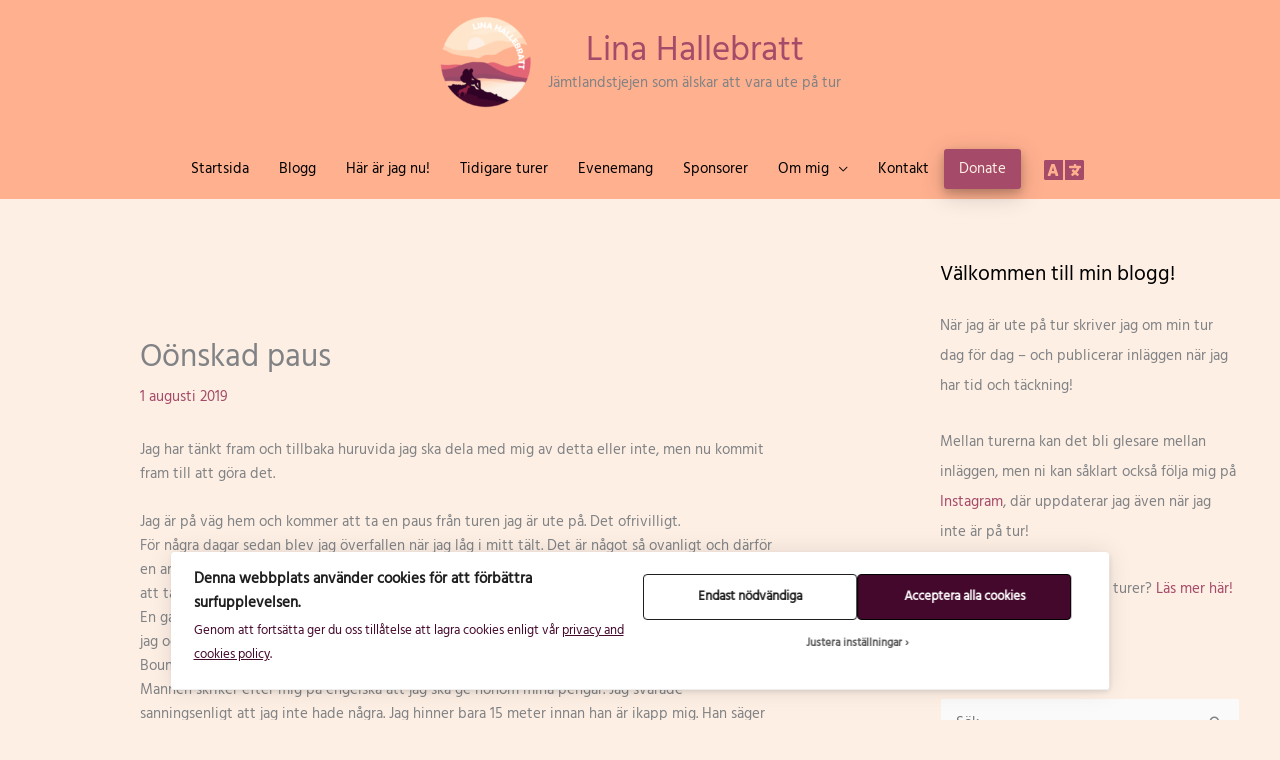

--- FILE ---
content_type: text/html; charset=UTF-8
request_url: https://linahallebratt.se/blogg/2019/08/01/oonskad-paus/
body_size: 30967
content:
<!DOCTYPE html>
<html lang="sv-SE" prefix="og: https://ogp.me/ns#">
<head>
<meta charset="UTF-8">
<meta name="viewport" content="width=device-width, initial-scale=1">
	<link rel="profile" href="https://gmpg.org/xfn/11"> 
	<link rel="preload" href="https://linahallebratt.se/wp-content/astra-local-fonts/hind/5aU69_a8oxmIdGl4BA.woff2" as="font" type="font/woff2" crossorigin><link rel="preload" href="https://linahallebratt.se/wp-content/astra-local-fonts/kalam/YA9dr0Wd4kDdMthROCc.woff2" as="font" type="font/woff2" crossorigin>	<style>img:is([sizes="auto" i], [sizes^="auto," i]) { contain-intrinsic-size: 3000px 1500px }</style>
	
<!-- Sökmotoroptimering av Rank Math – https://rankmath.com/ -->
<title>Oönskad paus - Lina Hallebratt</title>
<meta name="description" content="Jag har tänkt fram och tillbaka huruvida jag ska dela med mig av detta eller inte, men nu kommit fram till att göra det."/>
<meta name="robots" content="follow, index, max-snippet:-1, max-video-preview:-1, max-image-preview:large"/>
<link rel="canonical" href="https://linahallebratt.se/blogg/2019/08/01/oonskad-paus/" />
<meta property="og:locale" content="sv_SE" />
<meta property="og:type" content="article" />
<meta property="og:title" content="Oönskad paus - Lina Hallebratt" />
<meta property="og:description" content="Jag har tänkt fram och tillbaka huruvida jag ska dela med mig av detta eller inte, men nu kommit fram till att göra det." />
<meta property="og:url" content="https://linahallebratt.se/blogg/2019/08/01/oonskad-paus/" />
<meta property="og:site_name" content="Lina Hallebratt" />
<meta property="article:publisher" content="https://www.facebook.com/linahallebrattofficial/" />
<meta property="article:section" content="2019-2020 Europatur (pågående)" />
<meta property="og:updated_time" content="2019-10-22T15:11:31+02:00" />
<meta property="og:image" content="https://linahallebratt.se/wp-content/uploads/2021/11/hundspann.jpg" />
<meta property="og:image:secure_url" content="https://linahallebratt.se/wp-content/uploads/2021/11/hundspann.jpg" />
<meta property="og:image:width" content="1024" />
<meta property="og:image:height" content="683" />
<meta property="og:image:alt" content="Oönskad paus" />
<meta property="og:image:type" content="image/jpeg" />
<meta property="article:published_time" content="2019-08-01T10:10:06+02:00" />
<meta property="article:modified_time" content="2019-10-22T15:11:31+02:00" />
<meta name="twitter:card" content="summary_large_image" />
<meta name="twitter:title" content="Oönskad paus - Lina Hallebratt" />
<meta name="twitter:description" content="Jag har tänkt fram och tillbaka huruvida jag ska dela med mig av detta eller inte, men nu kommit fram till att göra det." />
<meta name="twitter:image" content="https://linahallebratt.se/wp-content/uploads/2021/11/hundspann.jpg" />
<meta name="twitter:label1" content="Skriven av" />
<meta name="twitter:data1" content="Lina Hallebratt" />
<meta name="twitter:label2" content="Lästid" />
<meta name="twitter:data2" content="4 minuter" />
<script type="application/ld+json" class="rank-math-schema">{"@context":"https://schema.org","@graph":[{"@type":["Person","Organization"],"@id":"https://linahallebratt.se/#person","name":"Anna Gustafsson","sameAs":["https://www.facebook.com/linahallebrattofficial/"],"logo":{"@type":"ImageObject","@id":"https://linahallebratt.se/#logo","url":"https://linahallebratt.se/wp-content/uploads/Lina-H-vit-text-512px-PNG.png","contentUrl":"https://linahallebratt.se/wp-content/uploads/Lina-H-vit-text-512px-PNG.png","caption":"Anna Gustafsson","inLanguage":"sv-SE","width":"512","height":"512"},"image":{"@type":"ImageObject","@id":"https://linahallebratt.se/#logo","url":"https://linahallebratt.se/wp-content/uploads/Lina-H-vit-text-512px-PNG.png","contentUrl":"https://linahallebratt.se/wp-content/uploads/Lina-H-vit-text-512px-PNG.png","caption":"Anna Gustafsson","inLanguage":"sv-SE","width":"512","height":"512"}},{"@type":"WebSite","@id":"https://linahallebratt.se/#website","url":"https://linahallebratt.se","name":"Anna Gustafsson","publisher":{"@id":"https://linahallebratt.se/#person"},"inLanguage":"sv-SE"},{"@type":"ImageObject","@id":"https://linahallebratt.se/wp-content/uploads/2021/11/hundspann.jpg","url":"https://linahallebratt.se/wp-content/uploads/2021/11/hundspann.jpg","width":"1024","height":"683","inLanguage":"sv-SE"},{"@type":"BreadcrumbList","@id":"https://linahallebratt.se/blogg/2019/08/01/oonskad-paus/#breadcrumb","itemListElement":[{"@type":"ListItem","position":"1","item":{"@id":"https://linahallebratt.se","name":"Hem"}},{"@type":"ListItem","position":"2","item":{"@id":"https://linahallebratt.se/blogg/2019/08/01/oonskad-paus/","name":"O\u00f6nskad paus"}}]},{"@type":"WebPage","@id":"https://linahallebratt.se/blogg/2019/08/01/oonskad-paus/#webpage","url":"https://linahallebratt.se/blogg/2019/08/01/oonskad-paus/","name":"O\u00f6nskad paus - Lina Hallebratt","datePublished":"2019-08-01T10:10:06+02:00","dateModified":"2019-10-22T15:11:31+02:00","isPartOf":{"@id":"https://linahallebratt.se/#website"},"primaryImageOfPage":{"@id":"https://linahallebratt.se/wp-content/uploads/2021/11/hundspann.jpg"},"inLanguage":"sv-SE","breadcrumb":{"@id":"https://linahallebratt.se/blogg/2019/08/01/oonskad-paus/#breadcrumb"}},{"@type":"Person","@id":"https://linahallebratt.se/author/linahallebratt/","name":"Lina Hallebratt","url":"https://linahallebratt.se/author/linahallebratt/","image":{"@type":"ImageObject","@id":"https://secure.gravatar.com/avatar/88a5b4c11134d8ea9a25755ea9aebe959e4907bd5bccac6fabee651631854dd6?s=96&amp;d=mm&amp;r=g","url":"https://secure.gravatar.com/avatar/88a5b4c11134d8ea9a25755ea9aebe959e4907bd5bccac6fabee651631854dd6?s=96&amp;d=mm&amp;r=g","caption":"Lina Hallebratt","inLanguage":"sv-SE"},"sameAs":["https://www.linahallebratt.se"]},{"@type":"BlogPosting","headline":"O\u00f6nskad paus - Lina Hallebratt","datePublished":"2019-08-01T10:10:06+02:00","dateModified":"2019-10-22T15:11:31+02:00","author":{"@id":"https://linahallebratt.se/author/linahallebratt/","name":"Lina Hallebratt"},"publisher":{"@id":"https://linahallebratt.se/#person"},"description":"Jag har t\u00e4nkt fram och tillbaka huruvida jag ska dela med mig av detta eller inte, men nu kommit fram till att g\u00f6ra det.","name":"O\u00f6nskad paus - Lina Hallebratt","@id":"https://linahallebratt.se/blogg/2019/08/01/oonskad-paus/#richSnippet","isPartOf":{"@id":"https://linahallebratt.se/blogg/2019/08/01/oonskad-paus/#webpage"},"image":{"@id":"https://linahallebratt.se/wp-content/uploads/2021/11/hundspann.jpg"},"inLanguage":"sv-SE","mainEntityOfPage":{"@id":"https://linahallebratt.se/blogg/2019/08/01/oonskad-paus/#webpage"}}]}</script>
<!-- /Rank Math SEO-tillägg för WordPress -->

<link rel='dns-prefetch' href='//js.stripe.com' />
<link rel="alternate" type="application/rss+xml" title="Lina Hallebratt &raquo; Webbflöde" href="https://linahallebratt.se/feed/" />
<link rel="alternate" type="application/rss+xml" title="Lina Hallebratt &raquo; Kommentarsflöde" href="https://linahallebratt.se/comments/feed/" />
<link rel="alternate" type="application/rss+xml" title="Lina Hallebratt &raquo; Kommentarsflöde för Oönskad paus" href="https://linahallebratt.se/blogg/2019/08/01/oonskad-paus/feed/" />
<script>
window._wpemojiSettings = {"baseUrl":"https:\/\/s.w.org\/images\/core\/emoji\/16.0.1\/72x72\/","ext":".png","svgUrl":"https:\/\/s.w.org\/images\/core\/emoji\/16.0.1\/svg\/","svgExt":".svg","source":{"concatemoji":"https:\/\/linahallebratt.se\/wp-includes\/js\/wp-emoji-release.min.js?ver=6.8.3"}};
/*! This file is auto-generated */
!function(s,n){var o,i,e;function c(e){try{var t={supportTests:e,timestamp:(new Date).valueOf()};sessionStorage.setItem(o,JSON.stringify(t))}catch(e){}}function p(e,t,n){e.clearRect(0,0,e.canvas.width,e.canvas.height),e.fillText(t,0,0);var t=new Uint32Array(e.getImageData(0,0,e.canvas.width,e.canvas.height).data),a=(e.clearRect(0,0,e.canvas.width,e.canvas.height),e.fillText(n,0,0),new Uint32Array(e.getImageData(0,0,e.canvas.width,e.canvas.height).data));return t.every(function(e,t){return e===a[t]})}function u(e,t){e.clearRect(0,0,e.canvas.width,e.canvas.height),e.fillText(t,0,0);for(var n=e.getImageData(16,16,1,1),a=0;a<n.data.length;a++)if(0!==n.data[a])return!1;return!0}function f(e,t,n,a){switch(t){case"flag":return n(e,"\ud83c\udff3\ufe0f\u200d\u26a7\ufe0f","\ud83c\udff3\ufe0f\u200b\u26a7\ufe0f")?!1:!n(e,"\ud83c\udde8\ud83c\uddf6","\ud83c\udde8\u200b\ud83c\uddf6")&&!n(e,"\ud83c\udff4\udb40\udc67\udb40\udc62\udb40\udc65\udb40\udc6e\udb40\udc67\udb40\udc7f","\ud83c\udff4\u200b\udb40\udc67\u200b\udb40\udc62\u200b\udb40\udc65\u200b\udb40\udc6e\u200b\udb40\udc67\u200b\udb40\udc7f");case"emoji":return!a(e,"\ud83e\udedf")}return!1}function g(e,t,n,a){var r="undefined"!=typeof WorkerGlobalScope&&self instanceof WorkerGlobalScope?new OffscreenCanvas(300,150):s.createElement("canvas"),o=r.getContext("2d",{willReadFrequently:!0}),i=(o.textBaseline="top",o.font="600 32px Arial",{});return e.forEach(function(e){i[e]=t(o,e,n,a)}),i}function t(e){var t=s.createElement("script");t.src=e,t.defer=!0,s.head.appendChild(t)}"undefined"!=typeof Promise&&(o="wpEmojiSettingsSupports",i=["flag","emoji"],n.supports={everything:!0,everythingExceptFlag:!0},e=new Promise(function(e){s.addEventListener("DOMContentLoaded",e,{once:!0})}),new Promise(function(t){var n=function(){try{var e=JSON.parse(sessionStorage.getItem(o));if("object"==typeof e&&"number"==typeof e.timestamp&&(new Date).valueOf()<e.timestamp+604800&&"object"==typeof e.supportTests)return e.supportTests}catch(e){}return null}();if(!n){if("undefined"!=typeof Worker&&"undefined"!=typeof OffscreenCanvas&&"undefined"!=typeof URL&&URL.createObjectURL&&"undefined"!=typeof Blob)try{var e="postMessage("+g.toString()+"("+[JSON.stringify(i),f.toString(),p.toString(),u.toString()].join(",")+"));",a=new Blob([e],{type:"text/javascript"}),r=new Worker(URL.createObjectURL(a),{name:"wpTestEmojiSupports"});return void(r.onmessage=function(e){c(n=e.data),r.terminate(),t(n)})}catch(e){}c(n=g(i,f,p,u))}t(n)}).then(function(e){for(var t in e)n.supports[t]=e[t],n.supports.everything=n.supports.everything&&n.supports[t],"flag"!==t&&(n.supports.everythingExceptFlag=n.supports.everythingExceptFlag&&n.supports[t]);n.supports.everythingExceptFlag=n.supports.everythingExceptFlag&&!n.supports.flag,n.DOMReady=!1,n.readyCallback=function(){n.DOMReady=!0}}).then(function(){return e}).then(function(){var e;n.supports.everything||(n.readyCallback(),(e=n.source||{}).concatemoji?t(e.concatemoji):e.wpemoji&&e.twemoji&&(t(e.twemoji),t(e.wpemoji)))}))}((window,document),window._wpemojiSettings);
</script>
<link rel='stylesheet' id='astra-theme-css-css' href='https://linahallebratt.se/wp-content/themes/astra/assets/css/minified/style.min.css?ver=4.11.15' media='all' />
<style id='astra-theme-css-inline-css'>
.ast-no-sidebar .entry-content .alignfull {margin-left: calc( -50vw + 50%);margin-right: calc( -50vw + 50%);max-width: 100vw;width: 100vw;}.ast-no-sidebar .entry-content .alignwide {margin-left: calc(-41vw + 50%);margin-right: calc(-41vw + 50%);max-width: unset;width: unset;}.ast-no-sidebar .entry-content .alignfull .alignfull,.ast-no-sidebar .entry-content .alignfull .alignwide,.ast-no-sidebar .entry-content .alignwide .alignfull,.ast-no-sidebar .entry-content .alignwide .alignwide,.ast-no-sidebar .entry-content .wp-block-column .alignfull,.ast-no-sidebar .entry-content .wp-block-column .alignwide{width: 100%;margin-left: auto;margin-right: auto;}.wp-block-gallery,.blocks-gallery-grid {margin: 0;}.wp-block-separator {max-width: 100px;}.wp-block-separator.is-style-wide,.wp-block-separator.is-style-dots {max-width: none;}.entry-content .has-2-columns .wp-block-column:first-child {padding-right: 10px;}.entry-content .has-2-columns .wp-block-column:last-child {padding-left: 10px;}@media (max-width: 782px) {.entry-content .wp-block-columns .wp-block-column {flex-basis: 100%;}.entry-content .has-2-columns .wp-block-column:first-child {padding-right: 0;}.entry-content .has-2-columns .wp-block-column:last-child {padding-left: 0;}}body .entry-content .wp-block-latest-posts {margin-left: 0;}body .entry-content .wp-block-latest-posts li {list-style: none;}.ast-no-sidebar .ast-container .entry-content .wp-block-latest-posts {margin-left: 0;}.ast-header-break-point .entry-content .alignwide {margin-left: auto;margin-right: auto;}.entry-content .blocks-gallery-item img {margin-bottom: auto;}.wp-block-pullquote {border-top: 4px solid #555d66;border-bottom: 4px solid #555d66;color: #40464d;}:root{--ast-post-nav-space:0;--ast-container-default-xlg-padding:6.67em;--ast-container-default-lg-padding:5.67em;--ast-container-default-slg-padding:4.34em;--ast-container-default-md-padding:3.34em;--ast-container-default-sm-padding:6.67em;--ast-container-default-xs-padding:2.4em;--ast-container-default-xxs-padding:1.4em;--ast-code-block-background:#EEEEEE;--ast-comment-inputs-background:#FAFAFA;--ast-normal-container-width:1200px;--ast-narrow-container-width:750px;--ast-blog-title-font-weight:normal;--ast-blog-meta-weight:inherit;--ast-global-color-primary:var(--ast-global-color-5);--ast-global-color-secondary:var(--ast-global-color-4);--ast-global-color-alternate-background:var(--ast-global-color-7);--ast-global-color-subtle-background:var(--ast-global-color-6);--ast-bg-style-guide:#F8FAFC;--ast-shadow-style-guide:0px 0px 4px 0 #00000057;--ast-global-dark-bg-style:#fff;--ast-global-dark-lfs:#fbfbfb;--ast-widget-bg-color:#fafafa;--ast-wc-container-head-bg-color:#fbfbfb;--ast-title-layout-bg:#eeeeee;--ast-search-border-color:#e7e7e7;--ast-lifter-hover-bg:#e6e6e6;--ast-gallery-block-color:#000;--srfm-color-input-label:var(--ast-global-color-2);}html{font-size:93.75%;}a,.page-title{color:var(--ast-global-color-2);}a:hover,a:focus{color:var(--ast-global-color-3);}body,button,input,select,textarea,.ast-button,.ast-custom-button{font-family:'Hind',sans-serif;font-weight:400;font-size:15px;font-size:1rem;line-height:var(--ast-body-line-height,1.65em);}blockquote{color:var(--ast-global-color-8);}h1,h2,h3,h4,h5,h6,.entry-content :where(h1,h2,h3,h4,h5,h6),.site-title,.site-title a{font-family:'Kalam',handwriting;font-weight:400;}.ast-site-identity .site-title a{color:var(--ast-global-color-2);}.site-title{font-size:35px;font-size:2.3333333333333rem;display:block;}header .custom-logo-link img{max-width:94px;width:94px;}.astra-logo-svg{width:94px;}.site-header .site-description{font-size:15px;font-size:1rem;display:block;}.entry-title{font-size:32px;font-size:2.1333333333333rem;}.archive .ast-article-post .ast-article-inner,.blog .ast-article-post .ast-article-inner,.archive .ast-article-post .ast-article-inner:hover,.blog .ast-article-post .ast-article-inner:hover{overflow:hidden;}h1,.entry-content :where(h1){font-size:40px;font-size:2.6666666666667rem;font-family:'Kalam',handwriting;line-height:1.4em;}h2,.entry-content :where(h2){font-size:32px;font-size:2.1333333333333rem;font-family:'Kalam',handwriting;line-height:1.3em;}h3,.entry-content :where(h3){font-size:26px;font-size:1.7333333333333rem;font-family:'Kalam',handwriting;line-height:1.3em;}h4,.entry-content :where(h4){font-size:24px;font-size:1.6rem;line-height:1.2em;font-family:'Kalam',handwriting;}h5,.entry-content :where(h5){font-size:20px;font-size:1.3333333333333rem;line-height:1.2em;font-family:'Kalam',handwriting;}h6,.entry-content :where(h6){font-size:16px;font-size:1.0666666666667rem;line-height:1.25em;font-family:'Kalam',handwriting;}::selection{background-color:var(--ast-global-color-2);color:#ffffff;}body,h1,h2,h3,h4,h5,h6,.entry-title a,.entry-content :where(h1,h2,h3,h4,h5,h6){color:var(--ast-global-color-8);}.tagcloud a:hover,.tagcloud a:focus,.tagcloud a.current-item{color:#ffffff;border-color:var(--ast-global-color-2);background-color:var(--ast-global-color-2);}input:focus,input[type="text"]:focus,input[type="email"]:focus,input[type="url"]:focus,input[type="password"]:focus,input[type="reset"]:focus,input[type="search"]:focus,textarea:focus{border-color:var(--ast-global-color-2);}input[type="radio"]:checked,input[type=reset],input[type="checkbox"]:checked,input[type="checkbox"]:hover:checked,input[type="checkbox"]:focus:checked,input[type=range]::-webkit-slider-thumb{border-color:var(--ast-global-color-2);background-color:var(--ast-global-color-2);box-shadow:none;}.site-footer a:hover + .post-count,.site-footer a:focus + .post-count{background:var(--ast-global-color-2);border-color:var(--ast-global-color-2);}.single .nav-links .nav-previous,.single .nav-links .nav-next{color:var(--ast-global-color-2);}.entry-meta,.entry-meta *{line-height:1.45;color:var(--ast-global-color-2);}.entry-meta a:not(.ast-button):hover,.entry-meta a:not(.ast-button):hover *,.entry-meta a:not(.ast-button):focus,.entry-meta a:not(.ast-button):focus *,.page-links > .page-link,.page-links .page-link:hover,.post-navigation a:hover{color:var(--ast-global-color-3);}#cat option,.secondary .calendar_wrap thead a,.secondary .calendar_wrap thead a:visited{color:var(--ast-global-color-2);}.secondary .calendar_wrap #today,.ast-progress-val span{background:var(--ast-global-color-2);}.secondary a:hover + .post-count,.secondary a:focus + .post-count{background:var(--ast-global-color-2);border-color:var(--ast-global-color-2);}.calendar_wrap #today > a{color:#ffffff;}.page-links .page-link,.single .post-navigation a{color:var(--ast-global-color-2);}.ast-search-menu-icon .search-form button.search-submit{padding:0 4px;}.ast-search-menu-icon form.search-form{padding-right:0;}.ast-header-search .ast-search-menu-icon.ast-dropdown-active .search-form,.ast-header-search .ast-search-menu-icon.ast-dropdown-active .search-field:focus{transition:all 0.2s;}.search-form input.search-field:focus{outline:none;}.widget-title,.widget .wp-block-heading{font-size:21px;font-size:1.4rem;color:var(--ast-global-color-8);}.single .ast-author-details .author-title{color:var(--ast-global-color-3);}#secondary,#secondary button,#secondary input,#secondary select,#secondary textarea{font-size:15px;font-size:1rem;}.ast-search-menu-icon.slide-search a:focus-visible:focus-visible,.astra-search-icon:focus-visible,#close:focus-visible,a:focus-visible,.ast-menu-toggle:focus-visible,.site .skip-link:focus-visible,.wp-block-loginout input:focus-visible,.wp-block-search.wp-block-search__button-inside .wp-block-search__inside-wrapper,.ast-header-navigation-arrow:focus-visible,.ast-orders-table__row .ast-orders-table__cell:focus-visible,a#ast-apply-coupon:focus-visible,#ast-apply-coupon:focus-visible,#close:focus-visible,.button.search-submit:focus-visible,#search_submit:focus,.normal-search:focus-visible,.ast-header-account-wrap:focus-visible,.astra-cart-drawer-close:focus,.ast-single-variation:focus,.ast-button:focus{outline-style:dotted;outline-color:inherit;outline-width:thin;}input:focus,input[type="text"]:focus,input[type="email"]:focus,input[type="url"]:focus,input[type="password"]:focus,input[type="reset"]:focus,input[type="search"]:focus,input[type="number"]:focus,textarea:focus,.wp-block-search__input:focus,[data-section="section-header-mobile-trigger"] .ast-button-wrap .ast-mobile-menu-trigger-minimal:focus,.ast-mobile-popup-drawer.active .menu-toggle-close:focus,#ast-scroll-top:focus,#coupon_code:focus,#ast-coupon-code:focus{border-style:dotted;border-color:inherit;border-width:thin;}input{outline:none;}.main-header-menu .menu-link,.ast-header-custom-item a{color:var(--ast-global-color-8);}.main-header-menu .menu-item:hover > .menu-link,.main-header-menu .menu-item:hover > .ast-menu-toggle,.main-header-menu .ast-masthead-custom-menu-items a:hover,.main-header-menu .menu-item.focus > .menu-link,.main-header-menu .menu-item.focus > .ast-menu-toggle,.main-header-menu .current-menu-item > .menu-link,.main-header-menu .current-menu-ancestor > .menu-link,.main-header-menu .current-menu-item > .ast-menu-toggle,.main-header-menu .current-menu-ancestor > .ast-menu-toggle{color:var(--ast-global-color-2);}.header-main-layout-3 .ast-main-header-bar-alignment{margin-right:auto;}.header-main-layout-2 .site-header-section-left .ast-site-identity{text-align:left;}.ast-logo-title-inline .site-logo-img{padding-right:1em;}.site-logo-img img{ transition:all 0.2s linear;}body .ast-oembed-container *{position:absolute;top:0;width:100%;height:100%;left:0;}body .wp-block-embed-pocket-casts .ast-oembed-container *{position:unset;}.ast-header-break-point .ast-mobile-menu-buttons-minimal.menu-toggle{background:transparent;color:#44082c;}.ast-header-break-point .ast-mobile-menu-buttons-outline.menu-toggle{background:transparent;border:1px solid #44082c;color:#44082c;}.ast-header-break-point .ast-mobile-menu-buttons-fill.menu-toggle{background:#44082c;color:#fdefe4;}.ast-single-post-featured-section + article {margin-top: 2em;}.site-content .ast-single-post-featured-section img {width: 100%;overflow: hidden;object-fit: cover;}.site > .ast-single-related-posts-container {margin-top: 0;}@media (min-width: 922px) {.ast-desktop .ast-container--narrow {max-width: var(--ast-narrow-container-width);margin: 0 auto;}}#secondary {margin: 4em 0 2.5em;word-break: break-word;line-height: 2;}#secondary li {margin-bottom: 0.25em;}#secondary li:last-child {margin-bottom: 0;}@media (max-width: 768px) {.js_active .ast-plain-container.ast-single-post #secondary {margin-top: 1.5em;}}.ast-separate-container.ast-two-container #secondary .widget {background-color: #fff;padding: 2em;margin-bottom: 2em;}@media (min-width: 993px) {.ast-left-sidebar #secondary {padding-right: 60px;}.ast-right-sidebar #secondary {padding-left: 60px;}}@media (max-width: 993px) {.ast-right-sidebar #secondary {padding-left: 30px;}.ast-left-sidebar #secondary {padding-right: 30px;}}.ast-small-footer > .ast-footer-overlay{background-color:#44082c;;}.footer-adv .footer-adv-overlay{border-top-style:solid;border-top-color:#7a7a7a;}@media( max-width: 420px ) {.single .nav-links .nav-previous,.single .nav-links .nav-next {width: 100%;text-align: center;}}.wp-block-buttons.aligncenter{justify-content:center;}@media (min-width:1200px){.ast-separate-container.ast-right-sidebar .entry-content .wp-block-image.alignfull,.ast-separate-container.ast-left-sidebar .entry-content .wp-block-image.alignfull,.ast-separate-container.ast-right-sidebar .entry-content .wp-block-cover.alignfull,.ast-separate-container.ast-left-sidebar .entry-content .wp-block-cover.alignfull{margin-left:-6.67em;margin-right:-6.67em;max-width:unset;width:unset;}.ast-separate-container.ast-right-sidebar .entry-content .wp-block-image.alignwide,.ast-separate-container.ast-left-sidebar .entry-content .wp-block-image.alignwide,.ast-separate-container.ast-right-sidebar .entry-content .wp-block-cover.alignwide,.ast-separate-container.ast-left-sidebar .entry-content .wp-block-cover.alignwide{margin-left:-20px;margin-right:-20px;max-width:unset;width:unset;}}@media (min-width:1200px){.wp-block-group .has-background{padding:20px;}}@media (min-width:1200px){.ast-separate-container.ast-right-sidebar .entry-content .wp-block-group.alignwide,.ast-separate-container.ast-left-sidebar .entry-content .wp-block-group.alignwide,.ast-separate-container.ast-right-sidebar .entry-content .wp-block-cover.alignwide,.ast-separate-container.ast-left-sidebar .entry-content .wp-block-cover.alignwide{margin-left:-20px;margin-right:-20px;padding-left:20px;padding-right:20px;}.ast-separate-container.ast-right-sidebar .entry-content .wp-block-group.alignfull,.ast-separate-container.ast-left-sidebar .entry-content .wp-block-group.alignfull,.ast-separate-container.ast-right-sidebar .entry-content .wp-block-cover.alignfull,.ast-separate-container.ast-left-sidebar .entry-content .wp-block-cover.alignfull{margin-left:-6.67em;margin-right:-6.67em;padding-left:6.67em;padding-right:6.67em;}}@media (min-width:1200px){.wp-block-cover-image.alignwide .wp-block-cover__inner-container,.wp-block-cover.alignwide .wp-block-cover__inner-container,.wp-block-cover-image.alignfull .wp-block-cover__inner-container,.wp-block-cover.alignfull .wp-block-cover__inner-container{width:100%;}}.wp-block-image.aligncenter{margin-left:auto;margin-right:auto;}.wp-block-table.aligncenter{margin-left:auto;margin-right:auto;}.wp-block-buttons .wp-block-button.is-style-outline .wp-block-button__link.wp-element-button,.ast-outline-button,.wp-block-uagb-buttons-child .uagb-buttons-repeater.ast-outline-button{border-color:#44082c;border-top-width:2px;border-right-width:2px;border-bottom-width:2px;border-left-width:2px;font-family:inherit;font-weight:inherit;line-height:1em;}.wp-block-button.is-style-outline .wp-block-button__link:hover,.wp-block-buttons .wp-block-button.is-style-outline .wp-block-button__link:focus,.wp-block-buttons .wp-block-button.is-style-outline > .wp-block-button__link:not(.has-text-color):hover,.wp-block-buttons .wp-block-button.wp-block-button__link.is-style-outline:not(.has-text-color):hover,.ast-outline-button:hover,.ast-outline-button:focus,.wp-block-uagb-buttons-child .uagb-buttons-repeater.ast-outline-button:hover,.wp-block-uagb-buttons-child .uagb-buttons-repeater.ast-outline-button:focus{background-color:#a54a69;}.wp-block-button .wp-block-button__link.wp-element-button.is-style-outline:not(.has-background),.wp-block-button.is-style-outline>.wp-block-button__link.wp-element-button:not(.has-background),.ast-outline-button{background-color:#44082c;}.entry-content[data-ast-blocks-layout] > figure{margin-bottom:1em;}@media (max-width:921px){.ast-left-sidebar #content > .ast-container{display:flex;flex-direction:column-reverse;width:100%;}.ast-separate-container .ast-article-post,.ast-separate-container .ast-article-single{padding:1.5em 2.14em;}.ast-author-box img.avatar{margin:20px 0 0 0;}}@media (max-width:921px){#secondary.secondary{padding-top:0;}.ast-separate-container.ast-right-sidebar #secondary{padding-left:1em;padding-right:1em;}.ast-separate-container.ast-two-container #secondary{padding-left:0;padding-right:0;}.ast-page-builder-template .entry-header #secondary,.ast-page-builder-template #secondary{margin-top:1.5em;}}@media (max-width:921px){.ast-right-sidebar #primary{padding-right:0;}.ast-page-builder-template.ast-left-sidebar #secondary,.ast-page-builder-template.ast-right-sidebar #secondary{padding-right:20px;padding-left:20px;}.ast-right-sidebar #secondary,.ast-left-sidebar #primary{padding-left:0;}.ast-left-sidebar #secondary{padding-right:0;}}@media (min-width:922px){.ast-separate-container.ast-right-sidebar #primary,.ast-separate-container.ast-left-sidebar #primary{border:0;}.search-no-results.ast-separate-container #primary{margin-bottom:4em;}}@media (min-width:922px){.ast-right-sidebar #primary{border-right:1px solid var(--ast-border-color);}.ast-left-sidebar #primary{border-left:1px solid var(--ast-border-color);}.ast-right-sidebar #secondary{border-left:1px solid var(--ast-border-color);margin-left:-1px;}.ast-left-sidebar #secondary{border-right:1px solid var(--ast-border-color);margin-right:-1px;}.ast-separate-container.ast-two-container.ast-right-sidebar #secondary{padding-left:30px;padding-right:0;}.ast-separate-container.ast-two-container.ast-left-sidebar #secondary{padding-right:30px;padding-left:0;}.ast-separate-container.ast-right-sidebar #secondary,.ast-separate-container.ast-left-sidebar #secondary{border:0;margin-left:auto;margin-right:auto;}.ast-separate-container.ast-two-container #secondary .widget:last-child{margin-bottom:0;}}.elementor-widget-button .elementor-button{border-style:solid;text-decoration:none;border-top-width:0;border-right-width:0;border-left-width:0;border-bottom-width:0;}.elementor-button.elementor-size-sm,.elementor-button.elementor-size-xs,.elementor-button.elementor-size-md,.elementor-button.elementor-size-lg,.elementor-button.elementor-size-xl,.elementor-button{padding-top:10px;padding-right:40px;padding-bottom:10px;padding-left:40px;}.elementor-widget-button .elementor-button{border-color:#44082c;background-color:#44082c;}.elementor-widget-button .elementor-button:hover,.elementor-widget-button .elementor-button:focus{color:#000000;background-color:#a54a69;border-color:#a54a69;}.wp-block-button .wp-block-button__link ,.elementor-widget-button .elementor-button,.elementor-widget-button .elementor-button:visited{color:#fdefe4;}.elementor-widget-button .elementor-button{line-height:1em;}.wp-block-button .wp-block-button__link:hover,.wp-block-button .wp-block-button__link:focus{color:#000000;background-color:#a54a69;border-color:#a54a69;}.wp-block-button .wp-block-button__link{border-top-width:0;border-right-width:0;border-left-width:0;border-bottom-width:0;border-color:#44082c;background-color:#44082c;color:#fdefe4;font-family:inherit;font-weight:inherit;line-height:1em;padding-top:10px;padding-right:40px;padding-bottom:10px;padding-left:40px;}.menu-toggle,button,.ast-button,.ast-custom-button,.button,input#submit,input[type="button"],input[type="submit"],input[type="reset"]{border-style:solid;border-top-width:0;border-right-width:0;border-left-width:0;border-bottom-width:0;color:#fdefe4;border-color:#44082c;background-color:#44082c;padding-top:10px;padding-right:40px;padding-bottom:10px;padding-left:40px;font-family:inherit;font-weight:inherit;line-height:1em;}button:focus,.menu-toggle:hover,button:hover,.ast-button:hover,.ast-custom-button:hover .button:hover,.ast-custom-button:hover ,input[type=reset]:hover,input[type=reset]:focus,input#submit:hover,input#submit:focus,input[type="button"]:hover,input[type="button"]:focus,input[type="submit"]:hover,input[type="submit"]:focus{color:#000000;background-color:#a54a69;border-color:#a54a69;}@media (max-width:921px){.ast-mobile-header-stack .main-header-bar .ast-search-menu-icon{display:inline-block;}.ast-header-break-point.ast-header-custom-item-outside .ast-mobile-header-stack .main-header-bar .ast-search-icon{margin:0;}.ast-comment-avatar-wrap img{max-width:2.5em;}.ast-comment-meta{padding:0 1.8888em 1.3333em;}.ast-separate-container .ast-comment-list li.depth-1{padding:1.5em 2.14em;}.ast-separate-container .comment-respond{padding:2em 2.14em;}}@media (min-width:544px){.ast-container{max-width:100%;}}@media (max-width:544px){.ast-separate-container .ast-article-post,.ast-separate-container .ast-article-single,.ast-separate-container .comments-title,.ast-separate-container .ast-archive-description{padding:1.5em 1em;}.ast-separate-container #content .ast-container{padding-left:0.54em;padding-right:0.54em;}.ast-separate-container .ast-comment-list .bypostauthor{padding:.5em;}.ast-search-menu-icon.ast-dropdown-active .search-field{width:170px;}.ast-separate-container #secondary{padding-top:0;}.ast-separate-container.ast-two-container #secondary .widget{margin-bottom:1.5em;padding-left:1em;padding-right:1em;}.site-branding img,.site-header .site-logo-img .custom-logo-link img{max-width:100%;}} #ast-mobile-header .ast-site-header-cart-li a{pointer-events:none;}body,.ast-separate-container{background-color:var(--ast-global-color-4);background-image:none;}.ast-no-sidebar.ast-separate-container .entry-content .alignfull {margin-left: -6.67em;margin-right: -6.67em;width: auto;}@media (max-width: 1200px) {.ast-no-sidebar.ast-separate-container .entry-content .alignfull {margin-left: -2.4em;margin-right: -2.4em;}}@media (max-width: 768px) {.ast-no-sidebar.ast-separate-container .entry-content .alignfull {margin-left: -2.14em;margin-right: -2.14em;}}@media (max-width: 544px) {.ast-no-sidebar.ast-separate-container .entry-content .alignfull {margin-left: -1em;margin-right: -1em;}}.ast-no-sidebar.ast-separate-container .entry-content .alignwide {margin-left: -20px;margin-right: -20px;}.ast-no-sidebar.ast-separate-container .entry-content .wp-block-column .alignfull,.ast-no-sidebar.ast-separate-container .entry-content .wp-block-column .alignwide {margin-left: auto;margin-right: auto;width: 100%;}@media (max-width:921px){.site-title{display:block;}.site-header .site-description{display:block;}h1,.entry-content :where(h1){font-size:30px;}h2,.entry-content :where(h2){font-size:25px;}h3,.entry-content :where(h3){font-size:20px;}body,.ast-separate-container{background-color:#fdefe4;background-image:none;}}@media (max-width:544px){.site-title{display:block;}.site-header .site-description{display:block;}h1,.entry-content :where(h1){font-size:30px;}h2,.entry-content :where(h2){font-size:25px;}h3,.entry-content :where(h3){font-size:20px;}body,.ast-separate-container{background-color:#fdefe4;background-image:none;}}@media (max-width:921px){html{font-size:85.5%;}}@media (max-width:544px){html{font-size:85.5%;}}@media (min-width:922px){.ast-container{max-width:1240px;}}@font-face {font-family: "Astra";src: url(https://linahallebratt.se/wp-content/themes/astra/assets/fonts/astra.woff) format("woff"),url(https://linahallebratt.se/wp-content/themes/astra/assets/fonts/astra.ttf) format("truetype"),url(https://linahallebratt.se/wp-content/themes/astra/assets/fonts/astra.svg#astra) format("svg");font-weight: normal;font-style: normal;font-display: fallback;}@media (max-width:921px) {.main-header-bar .main-header-bar-navigation{display:none;}}.ast-desktop .main-header-menu.submenu-with-border .sub-menu,.ast-desktop .main-header-menu.submenu-with-border .astra-full-megamenu-wrapper{border-color:var(--ast-global-color-2);}.ast-desktop .main-header-menu.submenu-with-border .sub-menu{border-top-width:2px;border-style:solid;}.ast-desktop .main-header-menu.submenu-with-border .sub-menu .sub-menu{top:-2px;}.ast-desktop .main-header-menu.submenu-with-border .sub-menu .menu-link,.ast-desktop .main-header-menu.submenu-with-border .children .menu-link{border-bottom-width:0px;border-style:solid;border-color:#eaeaea;}@media (min-width:922px){.main-header-menu .sub-menu .menu-item.ast-left-align-sub-menu:hover > .sub-menu,.main-header-menu .sub-menu .menu-item.ast-left-align-sub-menu.focus > .sub-menu{margin-left:-0px;}}.ast-small-footer{border-top-style:solid;border-top-width:1px;border-top-color:#7a7a7a;}.ast-small-footer-wrap{text-align:center;}.site .comments-area{padding-bottom:3em;}.ast-header-widget-area {line-height: 1.65;}.ast-header-widget-area .widget-title,.ast-header-widget-area .no-widget-text {margin-bottom: 0;}.ast-header-widget-area .widget {margin: .5em;display: inline-block;vertical-align: middle;}.ast-header-widget-area .widget p {margin-bottom: 0;}.ast-header-widget-area .widget ul {position: static;border: 0;width: auto;}.ast-header-widget-area .widget ul a {border: 0;}.ast-header-widget-area .widget.widget_search .search-field,.ast-header-widget-area .widget.widget_search .search-field:focus {padding: 10px 45px 10px 15px;}.ast-header-widget-area .widget:last-child {margin-bottom: 0.5em;margin-right: 0;}.submenu-with-border .ast-header-widget-area .widget ul {position: static;border: 0;width: auto;}.submenu-with-border .ast-header-widget-area .widget ul a {border: 0;}.ast-header-break-point .ast-header-widget-area .widget {margin: .5em 0;display: block;}.ast-header-break-point.ast-header-custom-item-inside .main-header-bar .main-header-bar-navigation .ast-search-icon {display: none;}.ast-header-break-point.ast-header-custom-item-inside .main-header-bar .ast-search-menu-icon .search-form {padding: 0;display: block;overflow: hidden;}.ast-header-break-point .ast-header-custom-item .widget:last-child {margin-bottom: 1em;}.ast-header-custom-item .widget {margin: 0.5em;display: inline-block;vertical-align: middle;}.ast-header-custom-item .widget p {margin-bottom: 0;}.ast-header-custom-item .widget li {width: auto;}.ast-header-custom-item-inside .button-custom-menu-item .menu-link {display: none;}.ast-header-custom-item-inside.ast-header-break-point .button-custom-menu-item .ast-custom-button-link {display: none;}.ast-header-custom-item-inside.ast-header-break-point .button-custom-menu-item .menu-link {display: block;}.ast-header-break-point.ast-header-custom-item-outside .main-header-bar .ast-search-icon {margin-right: 1em;}.ast-header-break-point.ast-header-custom-item-inside .main-header-bar .ast-search-menu-icon .search-field,.ast-header-break-point.ast-header-custom-item-inside .main-header-bar .ast-search-menu-icon.ast-inline-search .search-field {width: 100%;padding-right: 5.5em;}.ast-header-break-point.ast-header-custom-item-inside .main-header-bar .ast-search-menu-icon .search-submit {display: block;position: absolute;height: 100%;top: 0;right: 0;padding: 0 1em;border-radius: 0;}.ast-header-break-point .ast-header-custom-item .ast-masthead-custom-menu-items {padding-left: 20px;padding-right: 20px;margin-bottom: 1em;margin-top: 1em;}.ast-header-custom-item-inside.ast-header-break-point .button-custom-menu-item {padding-left: 0;padding-right: 0;margin-top: 0;margin-bottom: 0;}.astra-icon-down_arrow::after {content: "\e900";font-family: Astra;}.astra-icon-close::after {content: "\e5cd";font-family: Astra;}.astra-icon-drag_handle::after {content: "\e25d";font-family: Astra;}.astra-icon-format_align_justify::after {content: "\e235";font-family: Astra;}.astra-icon-menu::after {content: "\e5d2";font-family: Astra;}.astra-icon-reorder::after {content: "\e8fe";font-family: Astra;}.astra-icon-search::after {content: "\e8b6";font-family: Astra;}.astra-icon-zoom_in::after {content: "\e56b";font-family: Astra;}.astra-icon-check-circle::after {content: "\e901";font-family: Astra;}.astra-icon-shopping-cart::after {content: "\f07a";font-family: Astra;}.astra-icon-shopping-bag::after {content: "\f290";font-family: Astra;}.astra-icon-shopping-basket::after {content: "\f291";font-family: Astra;}.astra-icon-circle-o::after {content: "\e903";font-family: Astra;}.astra-icon-certificate::after {content: "\e902";font-family: Astra;}blockquote {padding: 1.2em;}:root .has-ast-global-color-0-color{color:var(--ast-global-color-0);}:root .has-ast-global-color-0-background-color{background-color:var(--ast-global-color-0);}:root .wp-block-button .has-ast-global-color-0-color{color:var(--ast-global-color-0);}:root .wp-block-button .has-ast-global-color-0-background-color{background-color:var(--ast-global-color-0);}:root .has-ast-global-color-1-color{color:var(--ast-global-color-1);}:root .has-ast-global-color-1-background-color{background-color:var(--ast-global-color-1);}:root .wp-block-button .has-ast-global-color-1-color{color:var(--ast-global-color-1);}:root .wp-block-button .has-ast-global-color-1-background-color{background-color:var(--ast-global-color-1);}:root .has-ast-global-color-2-color{color:var(--ast-global-color-2);}:root .has-ast-global-color-2-background-color{background-color:var(--ast-global-color-2);}:root .wp-block-button .has-ast-global-color-2-color{color:var(--ast-global-color-2);}:root .wp-block-button .has-ast-global-color-2-background-color{background-color:var(--ast-global-color-2);}:root .has-ast-global-color-3-color{color:var(--ast-global-color-3);}:root .has-ast-global-color-3-background-color{background-color:var(--ast-global-color-3);}:root .wp-block-button .has-ast-global-color-3-color{color:var(--ast-global-color-3);}:root .wp-block-button .has-ast-global-color-3-background-color{background-color:var(--ast-global-color-3);}:root .has-ast-global-color-4-color{color:var(--ast-global-color-4);}:root .has-ast-global-color-4-background-color{background-color:var(--ast-global-color-4);}:root .wp-block-button .has-ast-global-color-4-color{color:var(--ast-global-color-4);}:root .wp-block-button .has-ast-global-color-4-background-color{background-color:var(--ast-global-color-4);}:root .has-ast-global-color-5-color{color:var(--ast-global-color-5);}:root .has-ast-global-color-5-background-color{background-color:var(--ast-global-color-5);}:root .wp-block-button .has-ast-global-color-5-color{color:var(--ast-global-color-5);}:root .wp-block-button .has-ast-global-color-5-background-color{background-color:var(--ast-global-color-5);}:root .has-ast-global-color-6-color{color:var(--ast-global-color-6);}:root .has-ast-global-color-6-background-color{background-color:var(--ast-global-color-6);}:root .wp-block-button .has-ast-global-color-6-color{color:var(--ast-global-color-6);}:root .wp-block-button .has-ast-global-color-6-background-color{background-color:var(--ast-global-color-6);}:root .has-ast-global-color-7-color{color:var(--ast-global-color-7);}:root .has-ast-global-color-7-background-color{background-color:var(--ast-global-color-7);}:root .wp-block-button .has-ast-global-color-7-color{color:var(--ast-global-color-7);}:root .wp-block-button .has-ast-global-color-7-background-color{background-color:var(--ast-global-color-7);}:root .has-ast-global-color-8-color{color:var(--ast-global-color-8);}:root .has-ast-global-color-8-background-color{background-color:var(--ast-global-color-8);}:root .wp-block-button .has-ast-global-color-8-color{color:var(--ast-global-color-8);}:root .wp-block-button .has-ast-global-color-8-background-color{background-color:var(--ast-global-color-8);}:root{--ast-global-color-0:#ffb08f;--ast-global-color-1:#964a68;--ast-global-color-2:#a54a69;--ast-global-color-3:#e46576;--ast-global-color-4:#fdefe4;--ast-global-color-5:#44082c;--ast-global-color-6:#F2F5F7;--ast-global-color-7:#424242;--ast-global-color-8:#000000;}:root {--ast-border-color : var(--ast-global-color-4);}.ast-single-entry-banner {-js-display: flex;display: flex;flex-direction: column;justify-content: center;text-align: center;position: relative;background: var(--ast-title-layout-bg);}.ast-single-entry-banner[data-banner-layout="layout-1"] {max-width: 1200px;background: inherit;padding: 20px 0;}.ast-single-entry-banner[data-banner-width-type="custom"] {margin: 0 auto;width: 100%;}.ast-single-entry-banner + .site-content .entry-header {margin-bottom: 0;}.site .ast-author-avatar {--ast-author-avatar-size: ;}a.ast-underline-text {text-decoration: underline;}.ast-container > .ast-terms-link {position: relative;display: block;}a.ast-button.ast-badge-tax {padding: 4px 8px;border-radius: 3px;font-size: inherit;}header.entry-header{text-align:left;}header.entry-header > *:not(:last-child){margin-bottom:10px;}@media (max-width:921px){header.entry-header{text-align:left;}}@media (max-width:544px){header.entry-header{text-align:left;}}.ast-archive-entry-banner {-js-display: flex;display: flex;flex-direction: column;justify-content: center;text-align: center;position: relative;background: var(--ast-title-layout-bg);}.ast-archive-entry-banner[data-banner-width-type="custom"] {margin: 0 auto;width: 100%;}.ast-archive-entry-banner[data-banner-layout="layout-1"] {background: inherit;padding: 20px 0;text-align: left;}body.archive .ast-archive-description{max-width:1200px;width:100%;text-align:left;padding-top:3em;padding-right:3em;padding-bottom:3em;padding-left:3em;}body.archive .ast-archive-description .ast-archive-title,body.archive .ast-archive-description .ast-archive-title *{font-size:40px;font-size:2.6666666666667rem;text-transform:capitalize;}body.archive .ast-archive-description > *:not(:last-child){margin-bottom:10px;}@media (max-width:921px){body.archive .ast-archive-description{text-align:left;}}@media (max-width:544px){body.archive .ast-archive-description{text-align:left;}}.ast-breadcrumbs .trail-browse,.ast-breadcrumbs .trail-items,.ast-breadcrumbs .trail-items li{display:inline-block;margin:0;padding:0;border:none;background:inherit;text-indent:0;text-decoration:none;}.ast-breadcrumbs .trail-browse{font-size:inherit;font-style:inherit;font-weight:inherit;color:inherit;}.ast-breadcrumbs .trail-items{list-style:none;}.trail-items li::after{padding:0 0.3em;content:"\00bb";}.trail-items li:last-of-type::after{display:none;}h1,h2,h3,h4,h5,h6,.entry-content :where(h1,h2,h3,h4,h5,h6){color:var(--ast-global-color-5);}.ast-header-break-point .main-header-bar{border-bottom-width:0;}@media (min-width:922px){.main-header-bar{border-bottom-width:0;}}@media (min-width:922px){#primary{width:70%;}#secondary{width:30%;}}.main-header-menu .menu-item,#astra-footer-menu .menu-item,.main-header-bar .ast-masthead-custom-menu-items{-js-display:flex;display:flex;-webkit-box-pack:center;-webkit-justify-content:center;-moz-box-pack:center;-ms-flex-pack:center;justify-content:center;-webkit-box-orient:vertical;-webkit-box-direction:normal;-webkit-flex-direction:column;-moz-box-orient:vertical;-moz-box-direction:normal;-ms-flex-direction:column;flex-direction:column;}.main-header-menu > .menu-item > .menu-link,#astra-footer-menu > .menu-item > .menu-link{height:100%;-webkit-box-align:center;-webkit-align-items:center;-moz-box-align:center;-ms-flex-align:center;align-items:center;-js-display:flex;display:flex;}.ast-primary-menu-disabled .main-header-bar .ast-masthead-custom-menu-items{flex:unset;}.main-header-menu .sub-menu .menu-item.menu-item-has-children > .menu-link:after{position:absolute;right:1em;top:50%;transform:translate(0,-50%) rotate(270deg);}.ast-header-break-point .main-header-bar .main-header-bar-navigation .page_item_has_children > .ast-menu-toggle::before,.ast-header-break-point .main-header-bar .main-header-bar-navigation .menu-item-has-children > .ast-menu-toggle::before,.ast-mobile-popup-drawer .main-header-bar-navigation .menu-item-has-children>.ast-menu-toggle::before,.ast-header-break-point .ast-mobile-header-wrap .main-header-bar-navigation .menu-item-has-children > .ast-menu-toggle::before{font-weight:bold;content:"\e900";font-family:Astra;text-decoration:inherit;display:inline-block;}.ast-header-break-point .main-navigation ul.sub-menu .menu-item .menu-link:before{content:"\e900";font-family:Astra;font-size:.65em;text-decoration:inherit;display:inline-block;transform:translate(0,-2px) rotateZ(270deg);margin-right:5px;}.widget_search .search-form:after{font-family:Astra;font-size:1.2em;font-weight:normal;content:"\e8b6";position:absolute;top:50%;right:15px;transform:translate(0,-50%);}.astra-search-icon::before{content:"\e8b6";font-family:Astra;font-style:normal;font-weight:normal;text-decoration:inherit;text-align:center;-webkit-font-smoothing:antialiased;-moz-osx-font-smoothing:grayscale;z-index:3;}.main-header-bar .main-header-bar-navigation .page_item_has_children > a:after,.main-header-bar .main-header-bar-navigation .menu-item-has-children > a:after,.menu-item-has-children .ast-header-navigation-arrow:after{content:"\e900";display:inline-block;font-family:Astra;font-size:.6rem;font-weight:bold;text-rendering:auto;-webkit-font-smoothing:antialiased;-moz-osx-font-smoothing:grayscale;margin-left:10px;line-height:normal;}.menu-item-has-children .sub-menu .ast-header-navigation-arrow:after{margin-left:0;}.ast-mobile-popup-drawer .main-header-bar-navigation .ast-submenu-expanded>.ast-menu-toggle::before{transform:rotateX(180deg);}.ast-header-break-point .main-header-bar-navigation .menu-item-has-children > .menu-link:after{display:none;}@media (min-width:922px){.ast-builder-menu .main-navigation > ul > li:last-child a{margin-right:0;}}.ast-separate-container .ast-article-inner{background-color:var(--ast-global-color-4);background-image:none;}@media (max-width:921px){.ast-separate-container .ast-article-inner{background-color:#fdefe4;background-image:none;}}@media (max-width:544px){.ast-separate-container .ast-article-inner{background-color:#fdefe4;background-image:none;}}.ast-separate-container .ast-article-single:not(.ast-related-post),.ast-separate-container .error-404,.ast-separate-container .no-results,.single.ast-separate-container.ast-author-meta,.ast-separate-container .related-posts-title-wrapper,.ast-separate-container .comments-count-wrapper,.ast-box-layout.ast-plain-container .site-content,.ast-padded-layout.ast-plain-container .site-content,.ast-separate-container .ast-archive-description,.ast-separate-container .comments-area .comment-respond,.ast-separate-container .comments-area .ast-comment-list li,.ast-separate-container .comments-area .comments-title{background-color:var(--ast-global-color-4);background-image:none;}@media (max-width:921px){.ast-separate-container .ast-article-single:not(.ast-related-post),.ast-separate-container .error-404,.ast-separate-container .no-results,.single.ast-separate-container.ast-author-meta,.ast-separate-container .related-posts-title-wrapper,.ast-separate-container .comments-count-wrapper,.ast-box-layout.ast-plain-container .site-content,.ast-padded-layout.ast-plain-container .site-content,.ast-separate-container .ast-archive-description{background-color:#fdefe4;background-image:none;}}@media (max-width:544px){.ast-separate-container .ast-article-single:not(.ast-related-post),.ast-separate-container .error-404,.ast-separate-container .no-results,.single.ast-separate-container.ast-author-meta,.ast-separate-container .related-posts-title-wrapper,.ast-separate-container .comments-count-wrapper,.ast-box-layout.ast-plain-container .site-content,.ast-padded-layout.ast-plain-container .site-content,.ast-separate-container .ast-archive-description{background-color:#fdefe4;background-image:none;}}.ast-separate-container.ast-two-container #secondary .widget{background-color:var(--ast-global-color-4);background-image:none;}@media (max-width:921px){.ast-separate-container.ast-two-container #secondary .widget{background-color:#fdefe4;background-image:none;}}@media (max-width:544px){.ast-separate-container.ast-two-container #secondary .widget{background-color:#fdefe4;background-image:none;}}#ast-scroll-top {display: none;position: fixed;text-align: center;cursor: pointer;z-index: 99;width: 2.1em;height: 2.1em;line-height: 2.1;color: #ffffff;border-radius: 2px;content: "";outline: inherit;}@media (min-width: 769px) {#ast-scroll-top {content: "769";}}#ast-scroll-top .ast-icon.icon-arrow svg {margin-left: 0px;vertical-align: middle;transform: translate(0,-20%) rotate(180deg);width: 1.6em;}.ast-scroll-to-top-right {right: 30px;bottom: 30px;}.ast-scroll-to-top-left {left: 30px;bottom: 30px;}#ast-scroll-top{background-color:#ffb08f;font-size:15px;}.ast-scroll-top-icon::before{content:"\e900";font-family:Astra;text-decoration:inherit;}.ast-scroll-top-icon{transform:rotate(180deg);}@media (max-width:921px){#ast-scroll-top .ast-icon.icon-arrow svg{width:1em;}}.comment-reply-title{font-size:24px;font-size:1.6rem;}.ast-comment-meta{line-height:1.666666667;color:var(--ast-global-color-2);font-size:12px;font-size:0.8rem;}.ast-comment-list #cancel-comment-reply-link{font-size:15px;font-size:1rem;}.comments-count-wrapper {padding: 2em 0;}.comments-count-wrapper .comments-title {font-weight: normal;word-wrap: break-word;}.ast-comment-list {margin: 0;word-wrap: break-word;padding-bottom: 0.5em;list-style: none;}.site-content article .comments-area {border-top: 1px solid var(--ast-single-post-border,var(--ast-border-color));}.ast-comment-list li {list-style: none;}.ast-comment-list li.depth-1 .ast-comment,.ast-comment-list li.depth-2 .ast-comment {border-bottom: 1px solid #eeeeee;}.ast-comment-list .comment-respond {padding: 1em 0;border-bottom: 1px solid var(--ast-global-color-4);}.ast-comment-list .comment-respond .comment-reply-title {margin-top: 0;padding-top: 0;}.ast-comment-list .comment-respond p {margin-bottom: .5em;}.ast-comment-list .ast-comment-edit-reply-wrap {-js-display: flex;display: flex;justify-content: flex-end;}.ast-comment-list .ast-edit-link {flex: 1;}.ast-comment-list .comment-awaiting-moderation {margin-bottom: 0;}.ast-comment {padding: 1em 0 ;}.ast-comment-avatar-wrap img {border-radius: 50%;}.ast-comment-content {clear: both;}.ast-comment-cite-wrap {text-align: left;}.ast-comment-cite-wrap cite {font-style: normal;}.comment-reply-title {padding-top: 1em;font-weight: normal;line-height: 1.65;}.ast-comment-meta {margin-bottom: 0.5em;}.comments-area {border-top: 1px solid #eeeeee;margin-top: 2em;}.comments-area .comment-form-comment {width: 100%;border: none;margin: 0;padding: 0;}.comments-area .comment-notes,.comments-area .comment-textarea,.comments-area .form-allowed-tags {margin-bottom: 1.5em;}.comments-area .form-submit {margin-bottom: 0;}.comments-area textarea#comment,.comments-area .ast-comment-formwrap input[type="text"] {width: 100%;border-radius: 0;vertical-align: middle;margin-bottom: 10px;}.comments-area .no-comments {margin-top: 0.5em;margin-bottom: 0.5em;}.comments-area p.logged-in-as {margin-bottom: 1em;}.ast-separate-container .comments-count-wrapper {background-color: #fff;padding: 2em 6.67em 0;}@media (max-width: 1200px) {.ast-separate-container .comments-count-wrapper {padding: 2em 3.34em;}}.ast-separate-container .comments-area {border-top: 0;}.ast-separate-container .ast-comment-list {padding-bottom: 0;}.ast-separate-container .ast-comment-list li {background-color: #fff;}.ast-separate-container .ast-comment-list li.depth-1 .children li {padding-bottom: 0;padding-top: 0;margin-bottom: 0;}.ast-separate-container .ast-comment-list li.depth-1 .ast-comment,.ast-separate-container .ast-comment-list li.depth-2 .ast-comment {border-bottom: 0;}.ast-separate-container .ast-comment-list .comment-respond {padding-top: 0;padding-bottom: 1em;background-color: transparent;}.ast-separate-container .ast-comment-list .pingback p {margin-bottom: 0;}.ast-separate-container .ast-comment-list .bypostauthor {padding: 2em;margin-bottom: 1em;}.ast-separate-container .ast-comment-list .bypostauthor li {background: transparent;margin-bottom: 0;padding: 0 0 0 2em;}.ast-separate-container .comment-reply-title {padding-top: 0;}.comment-content a {word-wrap: break-word;}.comment-form-legend {margin-bottom: unset;padding: 0 0.5em;}.ast-separate-container .ast-comment-list li.depth-1 {padding: 4em 6.67em;margin-bottom: 2em;}@media (max-width: 1200px) {.ast-separate-container .ast-comment-list li.depth-1 {padding: 3em 3.34em;}}.ast-separate-container .comment-respond {background-color: #fff;padding: 4em 6.67em;border-bottom: 0;}@media (max-width: 1200px) {.ast-separate-container .comment-respond {padding: 3em 2.34em;}}.ast-comment-list .children {margin-left: 2em;}@media (max-width: 992px) {.ast-comment-list .children {margin-left: 1em;}}.ast-comment-list #cancel-comment-reply-link {white-space: nowrap;font-size: 15px;font-size: 1rem;margin-left: 1em;}.ast-comment-avatar-wrap {float: left;clear: right;margin-right: 1.33333em;}.ast-comment-meta-wrap {float: left;clear: right;padding: 0 0 1.33333em;}.ast-comment-time .timendate,.ast-comment-time .reply {margin-right: 0.5em;}.comments-area #wp-comment-cookies-consent {margin-right: 10px;}.ast-page-builder-template .comments-area {padding-left: 20px;padding-right: 20px;margin-top: 0;margin-bottom: 2em;}.ast-separate-container .ast-comment-list .bypostauthor .bypostauthor {background: transparent;margin-bottom: 0;padding-right: 0;padding-bottom: 0;padding-top: 0;}@media (min-width:922px){.ast-separate-container .ast-comment-list li .comment-respond{padding-left:2.66666em;padding-right:2.66666em;}}@media (max-width:544px){.ast-separate-container .comments-count-wrapper{padding:1.5em 1em;}.ast-separate-container .ast-comment-list li.depth-1{padding:1.5em 1em;margin-bottom:1.5em;}.ast-separate-container .ast-comment-list .bypostauthor{padding:.5em;}.ast-separate-container .comment-respond{padding:1.5em 1em;}.ast-separate-container .ast-comment-list .bypostauthor li{padding:0 0 0 .5em;}.ast-comment-list .children{margin-left:0.66666em;}}@media (max-width:921px){.ast-comment-avatar-wrap img{max-width:2.5em;}.comments-area{margin-top:1.5em;}.ast-separate-container .comments-count-wrapper{padding:2em 2.14em;}.ast-separate-container .ast-comment-list li.depth-1{padding:1.5em 2.14em;}.ast-separate-container .comment-respond{padding:2em 2.14em;}}@media (max-width:921px){.ast-comment-avatar-wrap{margin-right:0.5em;}}
</style>
<link rel='stylesheet' id='astra-google-fonts-css' href='https://linahallebratt.se/wp-content/astra-local-fonts/astra-local-fonts.css?ver=4.11.15' media='all' />
<link rel='stylesheet' id='sbi_styles-css' href='https://linahallebratt.se/wp-content/plugins/instagram-feed/css/sbi-styles.min.css?ver=6.10.0' media='all' />
<style id='wp-emoji-styles-inline-css'>

	img.wp-smiley, img.emoji {
		display: inline !important;
		border: none !important;
		box-shadow: none !important;
		height: 1em !important;
		width: 1em !important;
		margin: 0 0.07em !important;
		vertical-align: -0.1em !important;
		background: none !important;
		padding: 0 !important;
	}
</style>
<link rel='stylesheet' id='wp-block-library-css' href='https://linahallebratt.se/wp-includes/css/dist/block-library/style.min.css?ver=6.8.3' media='all' />
<style id='global-styles-inline-css'>
:root{--wp--preset--aspect-ratio--square: 1;--wp--preset--aspect-ratio--4-3: 4/3;--wp--preset--aspect-ratio--3-4: 3/4;--wp--preset--aspect-ratio--3-2: 3/2;--wp--preset--aspect-ratio--2-3: 2/3;--wp--preset--aspect-ratio--16-9: 16/9;--wp--preset--aspect-ratio--9-16: 9/16;--wp--preset--color--black: #000000;--wp--preset--color--cyan-bluish-gray: #abb8c3;--wp--preset--color--white: #ffffff;--wp--preset--color--pale-pink: #f78da7;--wp--preset--color--vivid-red: #cf2e2e;--wp--preset--color--luminous-vivid-orange: #ff6900;--wp--preset--color--luminous-vivid-amber: #fcb900;--wp--preset--color--light-green-cyan: #7bdcb5;--wp--preset--color--vivid-green-cyan: #00d084;--wp--preset--color--pale-cyan-blue: #8ed1fc;--wp--preset--color--vivid-cyan-blue: #0693e3;--wp--preset--color--vivid-purple: #9b51e0;--wp--preset--color--ast-global-color-0: var(--ast-global-color-0);--wp--preset--color--ast-global-color-1: var(--ast-global-color-1);--wp--preset--color--ast-global-color-2: var(--ast-global-color-2);--wp--preset--color--ast-global-color-3: var(--ast-global-color-3);--wp--preset--color--ast-global-color-4: var(--ast-global-color-4);--wp--preset--color--ast-global-color-5: var(--ast-global-color-5);--wp--preset--color--ast-global-color-6: var(--ast-global-color-6);--wp--preset--color--ast-global-color-7: var(--ast-global-color-7);--wp--preset--color--ast-global-color-8: var(--ast-global-color-8);--wp--preset--gradient--vivid-cyan-blue-to-vivid-purple: linear-gradient(135deg,rgba(6,147,227,1) 0%,rgb(155,81,224) 100%);--wp--preset--gradient--light-green-cyan-to-vivid-green-cyan: linear-gradient(135deg,rgb(122,220,180) 0%,rgb(0,208,130) 100%);--wp--preset--gradient--luminous-vivid-amber-to-luminous-vivid-orange: linear-gradient(135deg,rgba(252,185,0,1) 0%,rgba(255,105,0,1) 100%);--wp--preset--gradient--luminous-vivid-orange-to-vivid-red: linear-gradient(135deg,rgba(255,105,0,1) 0%,rgb(207,46,46) 100%);--wp--preset--gradient--very-light-gray-to-cyan-bluish-gray: linear-gradient(135deg,rgb(238,238,238) 0%,rgb(169,184,195) 100%);--wp--preset--gradient--cool-to-warm-spectrum: linear-gradient(135deg,rgb(74,234,220) 0%,rgb(151,120,209) 20%,rgb(207,42,186) 40%,rgb(238,44,130) 60%,rgb(251,105,98) 80%,rgb(254,248,76) 100%);--wp--preset--gradient--blush-light-purple: linear-gradient(135deg,rgb(255,206,236) 0%,rgb(152,150,240) 100%);--wp--preset--gradient--blush-bordeaux: linear-gradient(135deg,rgb(254,205,165) 0%,rgb(254,45,45) 50%,rgb(107,0,62) 100%);--wp--preset--gradient--luminous-dusk: linear-gradient(135deg,rgb(255,203,112) 0%,rgb(199,81,192) 50%,rgb(65,88,208) 100%);--wp--preset--gradient--pale-ocean: linear-gradient(135deg,rgb(255,245,203) 0%,rgb(182,227,212) 50%,rgb(51,167,181) 100%);--wp--preset--gradient--electric-grass: linear-gradient(135deg,rgb(202,248,128) 0%,rgb(113,206,126) 100%);--wp--preset--gradient--midnight: linear-gradient(135deg,rgb(2,3,129) 0%,rgb(40,116,252) 100%);--wp--preset--font-size--small: 13px;--wp--preset--font-size--medium: 20px;--wp--preset--font-size--large: 36px;--wp--preset--font-size--x-large: 42px;--wp--preset--spacing--20: 0.44rem;--wp--preset--spacing--30: 0.67rem;--wp--preset--spacing--40: 1rem;--wp--preset--spacing--50: 1.5rem;--wp--preset--spacing--60: 2.25rem;--wp--preset--spacing--70: 3.38rem;--wp--preset--spacing--80: 5.06rem;--wp--preset--shadow--natural: 6px 6px 9px rgba(0, 0, 0, 0.2);--wp--preset--shadow--deep: 12px 12px 50px rgba(0, 0, 0, 0.4);--wp--preset--shadow--sharp: 6px 6px 0px rgba(0, 0, 0, 0.2);--wp--preset--shadow--outlined: 6px 6px 0px -3px rgba(255, 255, 255, 1), 6px 6px rgba(0, 0, 0, 1);--wp--preset--shadow--crisp: 6px 6px 0px rgba(0, 0, 0, 1);}:root { --wp--style--global--content-size: var(--wp--custom--ast-content-width-size);--wp--style--global--wide-size: var(--wp--custom--ast-wide-width-size); }:where(body) { margin: 0; }.wp-site-blocks > .alignleft { float: left; margin-right: 2em; }.wp-site-blocks > .alignright { float: right; margin-left: 2em; }.wp-site-blocks > .aligncenter { justify-content: center; margin-left: auto; margin-right: auto; }:where(.wp-site-blocks) > * { margin-block-start: 24px; margin-block-end: 0; }:where(.wp-site-blocks) > :first-child { margin-block-start: 0; }:where(.wp-site-blocks) > :last-child { margin-block-end: 0; }:root { --wp--style--block-gap: 24px; }:root :where(.is-layout-flow) > :first-child{margin-block-start: 0;}:root :where(.is-layout-flow) > :last-child{margin-block-end: 0;}:root :where(.is-layout-flow) > *{margin-block-start: 24px;margin-block-end: 0;}:root :where(.is-layout-constrained) > :first-child{margin-block-start: 0;}:root :where(.is-layout-constrained) > :last-child{margin-block-end: 0;}:root :where(.is-layout-constrained) > *{margin-block-start: 24px;margin-block-end: 0;}:root :where(.is-layout-flex){gap: 24px;}:root :where(.is-layout-grid){gap: 24px;}.is-layout-flow > .alignleft{float: left;margin-inline-start: 0;margin-inline-end: 2em;}.is-layout-flow > .alignright{float: right;margin-inline-start: 2em;margin-inline-end: 0;}.is-layout-flow > .aligncenter{margin-left: auto !important;margin-right: auto !important;}.is-layout-constrained > .alignleft{float: left;margin-inline-start: 0;margin-inline-end: 2em;}.is-layout-constrained > .alignright{float: right;margin-inline-start: 2em;margin-inline-end: 0;}.is-layout-constrained > .aligncenter{margin-left: auto !important;margin-right: auto !important;}.is-layout-constrained > :where(:not(.alignleft):not(.alignright):not(.alignfull)){max-width: var(--wp--style--global--content-size);margin-left: auto !important;margin-right: auto !important;}.is-layout-constrained > .alignwide{max-width: var(--wp--style--global--wide-size);}body .is-layout-flex{display: flex;}.is-layout-flex{flex-wrap: wrap;align-items: center;}.is-layout-flex > :is(*, div){margin: 0;}body .is-layout-grid{display: grid;}.is-layout-grid > :is(*, div){margin: 0;}body{padding-top: 0px;padding-right: 0px;padding-bottom: 0px;padding-left: 0px;}a:where(:not(.wp-element-button)){text-decoration: none;}:root :where(.wp-element-button, .wp-block-button__link){background-color: #32373c;border-width: 0;color: #fff;font-family: inherit;font-size: inherit;line-height: inherit;padding: calc(0.667em + 2px) calc(1.333em + 2px);text-decoration: none;}.has-black-color{color: var(--wp--preset--color--black) !important;}.has-cyan-bluish-gray-color{color: var(--wp--preset--color--cyan-bluish-gray) !important;}.has-white-color{color: var(--wp--preset--color--white) !important;}.has-pale-pink-color{color: var(--wp--preset--color--pale-pink) !important;}.has-vivid-red-color{color: var(--wp--preset--color--vivid-red) !important;}.has-luminous-vivid-orange-color{color: var(--wp--preset--color--luminous-vivid-orange) !important;}.has-luminous-vivid-amber-color{color: var(--wp--preset--color--luminous-vivid-amber) !important;}.has-light-green-cyan-color{color: var(--wp--preset--color--light-green-cyan) !important;}.has-vivid-green-cyan-color{color: var(--wp--preset--color--vivid-green-cyan) !important;}.has-pale-cyan-blue-color{color: var(--wp--preset--color--pale-cyan-blue) !important;}.has-vivid-cyan-blue-color{color: var(--wp--preset--color--vivid-cyan-blue) !important;}.has-vivid-purple-color{color: var(--wp--preset--color--vivid-purple) !important;}.has-ast-global-color-0-color{color: var(--wp--preset--color--ast-global-color-0) !important;}.has-ast-global-color-1-color{color: var(--wp--preset--color--ast-global-color-1) !important;}.has-ast-global-color-2-color{color: var(--wp--preset--color--ast-global-color-2) !important;}.has-ast-global-color-3-color{color: var(--wp--preset--color--ast-global-color-3) !important;}.has-ast-global-color-4-color{color: var(--wp--preset--color--ast-global-color-4) !important;}.has-ast-global-color-5-color{color: var(--wp--preset--color--ast-global-color-5) !important;}.has-ast-global-color-6-color{color: var(--wp--preset--color--ast-global-color-6) !important;}.has-ast-global-color-7-color{color: var(--wp--preset--color--ast-global-color-7) !important;}.has-ast-global-color-8-color{color: var(--wp--preset--color--ast-global-color-8) !important;}.has-black-background-color{background-color: var(--wp--preset--color--black) !important;}.has-cyan-bluish-gray-background-color{background-color: var(--wp--preset--color--cyan-bluish-gray) !important;}.has-white-background-color{background-color: var(--wp--preset--color--white) !important;}.has-pale-pink-background-color{background-color: var(--wp--preset--color--pale-pink) !important;}.has-vivid-red-background-color{background-color: var(--wp--preset--color--vivid-red) !important;}.has-luminous-vivid-orange-background-color{background-color: var(--wp--preset--color--luminous-vivid-orange) !important;}.has-luminous-vivid-amber-background-color{background-color: var(--wp--preset--color--luminous-vivid-amber) !important;}.has-light-green-cyan-background-color{background-color: var(--wp--preset--color--light-green-cyan) !important;}.has-vivid-green-cyan-background-color{background-color: var(--wp--preset--color--vivid-green-cyan) !important;}.has-pale-cyan-blue-background-color{background-color: var(--wp--preset--color--pale-cyan-blue) !important;}.has-vivid-cyan-blue-background-color{background-color: var(--wp--preset--color--vivid-cyan-blue) !important;}.has-vivid-purple-background-color{background-color: var(--wp--preset--color--vivid-purple) !important;}.has-ast-global-color-0-background-color{background-color: var(--wp--preset--color--ast-global-color-0) !important;}.has-ast-global-color-1-background-color{background-color: var(--wp--preset--color--ast-global-color-1) !important;}.has-ast-global-color-2-background-color{background-color: var(--wp--preset--color--ast-global-color-2) !important;}.has-ast-global-color-3-background-color{background-color: var(--wp--preset--color--ast-global-color-3) !important;}.has-ast-global-color-4-background-color{background-color: var(--wp--preset--color--ast-global-color-4) !important;}.has-ast-global-color-5-background-color{background-color: var(--wp--preset--color--ast-global-color-5) !important;}.has-ast-global-color-6-background-color{background-color: var(--wp--preset--color--ast-global-color-6) !important;}.has-ast-global-color-7-background-color{background-color: var(--wp--preset--color--ast-global-color-7) !important;}.has-ast-global-color-8-background-color{background-color: var(--wp--preset--color--ast-global-color-8) !important;}.has-black-border-color{border-color: var(--wp--preset--color--black) !important;}.has-cyan-bluish-gray-border-color{border-color: var(--wp--preset--color--cyan-bluish-gray) !important;}.has-white-border-color{border-color: var(--wp--preset--color--white) !important;}.has-pale-pink-border-color{border-color: var(--wp--preset--color--pale-pink) !important;}.has-vivid-red-border-color{border-color: var(--wp--preset--color--vivid-red) !important;}.has-luminous-vivid-orange-border-color{border-color: var(--wp--preset--color--luminous-vivid-orange) !important;}.has-luminous-vivid-amber-border-color{border-color: var(--wp--preset--color--luminous-vivid-amber) !important;}.has-light-green-cyan-border-color{border-color: var(--wp--preset--color--light-green-cyan) !important;}.has-vivid-green-cyan-border-color{border-color: var(--wp--preset--color--vivid-green-cyan) !important;}.has-pale-cyan-blue-border-color{border-color: var(--wp--preset--color--pale-cyan-blue) !important;}.has-vivid-cyan-blue-border-color{border-color: var(--wp--preset--color--vivid-cyan-blue) !important;}.has-vivid-purple-border-color{border-color: var(--wp--preset--color--vivid-purple) !important;}.has-ast-global-color-0-border-color{border-color: var(--wp--preset--color--ast-global-color-0) !important;}.has-ast-global-color-1-border-color{border-color: var(--wp--preset--color--ast-global-color-1) !important;}.has-ast-global-color-2-border-color{border-color: var(--wp--preset--color--ast-global-color-2) !important;}.has-ast-global-color-3-border-color{border-color: var(--wp--preset--color--ast-global-color-3) !important;}.has-ast-global-color-4-border-color{border-color: var(--wp--preset--color--ast-global-color-4) !important;}.has-ast-global-color-5-border-color{border-color: var(--wp--preset--color--ast-global-color-5) !important;}.has-ast-global-color-6-border-color{border-color: var(--wp--preset--color--ast-global-color-6) !important;}.has-ast-global-color-7-border-color{border-color: var(--wp--preset--color--ast-global-color-7) !important;}.has-ast-global-color-8-border-color{border-color: var(--wp--preset--color--ast-global-color-8) !important;}.has-vivid-cyan-blue-to-vivid-purple-gradient-background{background: var(--wp--preset--gradient--vivid-cyan-blue-to-vivid-purple) !important;}.has-light-green-cyan-to-vivid-green-cyan-gradient-background{background: var(--wp--preset--gradient--light-green-cyan-to-vivid-green-cyan) !important;}.has-luminous-vivid-amber-to-luminous-vivid-orange-gradient-background{background: var(--wp--preset--gradient--luminous-vivid-amber-to-luminous-vivid-orange) !important;}.has-luminous-vivid-orange-to-vivid-red-gradient-background{background: var(--wp--preset--gradient--luminous-vivid-orange-to-vivid-red) !important;}.has-very-light-gray-to-cyan-bluish-gray-gradient-background{background: var(--wp--preset--gradient--very-light-gray-to-cyan-bluish-gray) !important;}.has-cool-to-warm-spectrum-gradient-background{background: var(--wp--preset--gradient--cool-to-warm-spectrum) !important;}.has-blush-light-purple-gradient-background{background: var(--wp--preset--gradient--blush-light-purple) !important;}.has-blush-bordeaux-gradient-background{background: var(--wp--preset--gradient--blush-bordeaux) !important;}.has-luminous-dusk-gradient-background{background: var(--wp--preset--gradient--luminous-dusk) !important;}.has-pale-ocean-gradient-background{background: var(--wp--preset--gradient--pale-ocean) !important;}.has-electric-grass-gradient-background{background: var(--wp--preset--gradient--electric-grass) !important;}.has-midnight-gradient-background{background: var(--wp--preset--gradient--midnight) !important;}.has-small-font-size{font-size: var(--wp--preset--font-size--small) !important;}.has-medium-font-size{font-size: var(--wp--preset--font-size--medium) !important;}.has-large-font-size{font-size: var(--wp--preset--font-size--large) !important;}.has-x-large-font-size{font-size: var(--wp--preset--font-size--x-large) !important;}
:root :where(.wp-block-pullquote){font-size: 1.5em;line-height: 1.6;}
</style>
<link rel='stylesheet' id='wpedon-css' href='https://linahallebratt.se/wp-content/plugins/easy-paypal-donation/assets/css/wpedon.css?ver=1.5.1' media='all' />
<link rel='stylesheet' id='ilmenite-cookie-consent-css' href='https://linahallebratt.se/wp-content/plugins/ilmenite-cookie-consent/assets/styles/dist/cookie-banner.css?ver=3.3.0' media='all' />
<link rel='stylesheet' id='awesome-admin-css' href='https://linahallebratt.se/wp-content/plugins/tf-numbers-number-counter-animaton/assets/css/font-awesome.min.css?ver=1' media='all' />
<link rel='stylesheet' id='tf_numbers-style-css' href='https://linahallebratt.se/wp-content/plugins/tf-numbers-number-counter-animaton/assets/css/style.css?ver=1' media='all' />
<link rel='stylesheet' id='astra-addon-css-css' href='https://linahallebratt.se/wp-content/uploads/astra-addon/astra-addon-691ae5cb9ccfc7-28474621.css?ver=4.11.11' media='all' />
<style id='astra-addon-css-inline-css'>
#content:before{content:"921";position:absolute;overflow:hidden;opacity:0;visibility:hidden;}.blog-layout-2{position:relative;}.single .ast-author-details .author-title{color:var(--ast-global-color-2);}@media (max-width:921px){.single.ast-separate-container .ast-author-meta{padding:1.5em 2.14em;}.single .ast-author-meta .post-author-avatar{margin-bottom:1em;}.ast-separate-container .ast-grid-2 .ast-article-post,.ast-separate-container .ast-grid-3 .ast-article-post,.ast-separate-container .ast-grid-4 .ast-article-post{width:100%;}.ast-separate-container .ast-grid-md-1 .ast-article-post{width:100%;}.ast-separate-container .ast-grid-md-2 .ast-article-post.ast-separate-posts,.ast-separate-container .ast-grid-md-3 .ast-article-post.ast-separate-posts,.ast-separate-container .ast-grid-md-4 .ast-article-post.ast-separate-posts{padding:0 .75em 0;}.blog-layout-1 .post-content,.blog-layout-1 .ast-blog-featured-section{float:none;}.ast-separate-container .ast-article-post.remove-featured-img-padding.has-post-thumbnail .blog-layout-1 .post-content .ast-blog-featured-section:first-child .square .posted-on{margin-top:0;}.ast-separate-container .ast-article-post.remove-featured-img-padding.has-post-thumbnail .blog-layout-1 .post-content .ast-blog-featured-section:first-child .circle .posted-on{margin-top:1em;}.ast-separate-container .ast-article-post.remove-featured-img-padding .blog-layout-1 .post-content .ast-blog-featured-section:first-child .post-thumb-img-content{margin-top:-1.5em;}.ast-separate-container .ast-article-post.remove-featured-img-padding .blog-layout-1 .post-thumb-img-content{margin-left:-2.14em;margin-right:-2.14em;}.ast-separate-container .ast-article-single.remove-featured-img-padding .single-layout-1 .entry-header .post-thumb-img-content:first-child{margin-top:-1.5em;}.ast-separate-container .ast-article-single.remove-featured-img-padding .single-layout-1 .post-thumb-img-content{margin-left:-2.14em;margin-right:-2.14em;}.ast-separate-container.ast-blog-grid-2 .ast-article-post.remove-featured-img-padding.has-post-thumbnail .blog-layout-1 .post-content .ast-blog-featured-section .square .posted-on,.ast-separate-container.ast-blog-grid-3 .ast-article-post.remove-featured-img-padding.has-post-thumbnail .blog-layout-1 .post-content .ast-blog-featured-section .square .posted-on,.ast-separate-container.ast-blog-grid-4 .ast-article-post.remove-featured-img-padding.has-post-thumbnail .blog-layout-1 .post-content .ast-blog-featured-section .square .posted-on{margin-left:-1.5em;margin-right:-1.5em;}.ast-separate-container.ast-blog-grid-2 .ast-article-post.remove-featured-img-padding.has-post-thumbnail .blog-layout-1 .post-content .ast-blog-featured-section .circle .posted-on,.ast-separate-container.ast-blog-grid-3 .ast-article-post.remove-featured-img-padding.has-post-thumbnail .blog-layout-1 .post-content .ast-blog-featured-section .circle .posted-on,.ast-separate-container.ast-blog-grid-4 .ast-article-post.remove-featured-img-padding.has-post-thumbnail .blog-layout-1 .post-content .ast-blog-featured-section .circle .posted-on{margin-left:-0.5em;margin-right:-0.5em;}.ast-separate-container.ast-blog-grid-2 .ast-article-post.remove-featured-img-padding.has-post-thumbnail .blog-layout-1 .post-content .ast-blog-featured-section:first-child .square .posted-on,.ast-separate-container.ast-blog-grid-3 .ast-article-post.remove-featured-img-padding.has-post-thumbnail .blog-layout-1 .post-content .ast-blog-featured-section:first-child .square .posted-on,.ast-separate-container.ast-blog-grid-4 .ast-article-post.remove-featured-img-padding.has-post-thumbnail .blog-layout-1 .post-content .ast-blog-featured-section:first-child .square .posted-on{margin-top:0;}.ast-separate-container.ast-blog-grid-2 .ast-article-post.remove-featured-img-padding.has-post-thumbnail .blog-layout-1 .post-content .ast-blog-featured-section:first-child .circle .posted-on,.ast-separate-container.ast-blog-grid-3 .ast-article-post.remove-featured-img-padding.has-post-thumbnail .blog-layout-1 .post-content .ast-blog-featured-section:first-child .circle .posted-on,.ast-separate-container.ast-blog-grid-4 .ast-article-post.remove-featured-img-padding.has-post-thumbnail .blog-layout-1 .post-content .ast-blog-featured-section:first-child .circle .posted-on{margin-top:1em;}.ast-separate-container.ast-blog-grid-2 .ast-article-post.remove-featured-img-padding .blog-layout-1 .post-content .ast-blog-featured-section:first-child .post-thumb-img-content,.ast-separate-container.ast-blog-grid-3 .ast-article-post.remove-featured-img-padding .blog-layout-1 .post-content .ast-blog-featured-section:first-child .post-thumb-img-content,.ast-separate-container.ast-blog-grid-4 .ast-article-post.remove-featured-img-padding .blog-layout-1 .post-content .ast-blog-featured-section:first-child .post-thumb-img-content{margin-top:-1.5em;}.ast-separate-container.ast-blog-grid-2 .ast-article-post.remove-featured-img-padding .blog-layout-1 .post-thumb-img-content,.ast-separate-container.ast-blog-grid-3 .ast-article-post.remove-featured-img-padding .blog-layout-1 .post-thumb-img-content,.ast-separate-container.ast-blog-grid-4 .ast-article-post.remove-featured-img-padding .blog-layout-1 .post-thumb-img-content{margin-left:-1.5em;margin-right:-1.5em;}.blog-layout-2{display:flex;flex-direction:column-reverse;}.ast-separate-container .blog-layout-3,.ast-separate-container .blog-layout-1{display:block;}.ast-plain-container .ast-grid-2 .ast-article-post,.ast-plain-container .ast-grid-3 .ast-article-post,.ast-plain-container .ast-grid-4 .ast-article-post,.ast-page-builder-template .ast-grid-2 .ast-article-post,.ast-page-builder-template .ast-grid-3 .ast-article-post,.ast-page-builder-template .ast-grid-4 .ast-article-post{width:100%;}.ast-separate-container .ast-blog-layout-4-grid .ast-article-post{display:flex;}}@media (max-width:921px){.ast-separate-container .ast-article-post.remove-featured-img-padding.has-post-thumbnail .blog-layout-1 .post-content .ast-blog-featured-section .square .posted-on{margin-top:0;margin-left:-2.14em;}.ast-separate-container .ast-article-post.remove-featured-img-padding.has-post-thumbnail .blog-layout-1 .post-content .ast-blog-featured-section .circle .posted-on{margin-top:0;margin-left:-1.14em;}}@media (min-width:922px){.ast-separate-container.ast-blog-grid-2 .ast-archive-description,.ast-separate-container.ast-blog-grid-3 .ast-archive-description,.ast-separate-container.ast-blog-grid-4 .ast-archive-description{margin-bottom:1.33333em;}.blog-layout-2.ast-no-thumb .post-content,.blog-layout-3.ast-no-thumb .post-content{width:calc(100% - 5.714285714em);}.blog-layout-2.ast-no-thumb.ast-no-date-box .post-content,.blog-layout-3.ast-no-thumb.ast-no-date-box .post-content{width:100%;}.ast-separate-container .ast-grid-2 .ast-article-post.ast-separate-posts,.ast-separate-container .ast-grid-3 .ast-article-post.ast-separate-posts,.ast-separate-container .ast-grid-4 .ast-article-post.ast-separate-posts{border-bottom:0;}.ast-separate-container .ast-grid-2 > .site-main > .ast-row:before,.ast-separate-container .ast-grid-2 > .site-main > .ast-row:after,.ast-separate-container .ast-grid-3 > .site-main > .ast-row:before,.ast-separate-container .ast-grid-3 > .site-main > .ast-row:after,.ast-separate-container .ast-grid-4 > .site-main > .ast-row:before,.ast-separate-container .ast-grid-4 > .site-main > .ast-row:after{flex-basis:0;width:0;}.ast-separate-container .ast-grid-2 .ast-article-post,.ast-separate-container .ast-grid-3 .ast-article-post,.ast-separate-container .ast-grid-4 .ast-article-post{display:flex;padding:0;}.ast-plain-container .ast-grid-2 > .site-main > .ast-row,.ast-plain-container .ast-grid-3 > .site-main > .ast-row,.ast-plain-container .ast-grid-4 > .site-main > .ast-row,.ast-page-builder-template .ast-grid-2 > .site-main > .ast-row,.ast-page-builder-template .ast-grid-3 > .site-main > .ast-row,.ast-page-builder-template .ast-grid-4 > .site-main > .ast-row{margin-left:-1em;margin-right:-1em;display:flex;flex-flow:row wrap;align-items:stretch;}.ast-plain-container .ast-grid-2 > .site-main > .ast-row:before,.ast-plain-container .ast-grid-2 > .site-main > .ast-row:after,.ast-plain-container .ast-grid-3 > .site-main > .ast-row:before,.ast-plain-container .ast-grid-3 > .site-main > .ast-row:after,.ast-plain-container .ast-grid-4 > .site-main > .ast-row:before,.ast-plain-container .ast-grid-4 > .site-main > .ast-row:after,.ast-page-builder-template .ast-grid-2 > .site-main > .ast-row:before,.ast-page-builder-template .ast-grid-2 > .site-main > .ast-row:after,.ast-page-builder-template .ast-grid-3 > .site-main > .ast-row:before,.ast-page-builder-template .ast-grid-3 > .site-main > .ast-row:after,.ast-page-builder-template .ast-grid-4 > .site-main > .ast-row:before,.ast-page-builder-template .ast-grid-4 > .site-main > .ast-row:after{flex-basis:0;width:0;}.ast-plain-container .ast-grid-2 .ast-article-post,.ast-plain-container .ast-grid-3 .ast-article-post,.ast-plain-container .ast-grid-4 .ast-article-post,.ast-page-builder-template .ast-grid-2 .ast-article-post,.ast-page-builder-template .ast-grid-3 .ast-article-post,.ast-page-builder-template .ast-grid-4 .ast-article-post{display:flex;}.ast-plain-container .ast-grid-2 .ast-article-post:last-child,.ast-plain-container .ast-grid-3 .ast-article-post:last-child,.ast-plain-container .ast-grid-4 .ast-article-post:last-child,.ast-page-builder-template .ast-grid-2 .ast-article-post:last-child,.ast-page-builder-template .ast-grid-3 .ast-article-post:last-child,.ast-page-builder-template .ast-grid-4 .ast-article-post:last-child{margin-bottom:1.5em;}.ast-separate-container .ast-grid-2 > .site-main > .ast-row,.ast-separate-container .ast-grid-3 > .site-main > .ast-row,.ast-separate-container .ast-grid-4 > .site-main > .ast-row{margin-left:0;margin-right:0;display:flex;flex-flow:row wrap;align-items:stretch;}.single .ast-author-meta .ast-author-details{display:flex;}}@media (min-width:922px){.single .post-author-avatar,.single .post-author-bio{float:left;clear:right;}.single .ast-author-meta .post-author-avatar{margin-right:1.33333em;}.single .ast-author-meta .about-author-title-wrapper,.single .ast-author-meta .post-author-bio{text-align:left;}.blog-layout-2 .post-content{padding-right:2em;}.blog-layout-2.ast-no-date-box.ast-no-thumb .post-content{padding-right:0;}.blog-layout-3 .post-content{padding-left:2em;}.blog-layout-3.ast-no-date-box.ast-no-thumb .post-content{padding-left:0;}.ast-separate-container .ast-grid-2 .ast-article-post.ast-separate-posts:nth-child(2n+0),.ast-separate-container .ast-grid-2 .ast-article-post.ast-separate-posts:nth-child(2n+1),.ast-separate-container .ast-grid-3 .ast-article-post.ast-separate-posts:nth-child(2n+0),.ast-separate-container .ast-grid-3 .ast-article-post.ast-separate-posts:nth-child(2n+1),.ast-separate-container .ast-grid-4 .ast-article-post.ast-separate-posts:nth-child(2n+0),.ast-separate-container .ast-grid-4 .ast-article-post.ast-separate-posts:nth-child(2n+1){padding:0 1em 0;}}@media (max-width:544px){.ast-separate-container .ast-grid-sm-1 .ast-article-post{width:100%;}.ast-separate-container .ast-grid-sm-2 .ast-article-post.ast-separate-posts,.ast-separate-container .ast-grid-sm-3 .ast-article-post.ast-separate-posts,.ast-separate-container .ast-grid-sm-4 .ast-article-post.ast-separate-posts{padding:0 .5em 0;}.ast-separate-container .ast-grid-sm-1 .ast-article-post.ast-separate-posts{padding:0;}.ast-separate-container .ast-article-post.remove-featured-img-padding.has-post-thumbnail .blog-layout-1 .post-content .ast-blog-featured-section:first-child .circle .posted-on{margin-top:0.5em;}.ast-separate-container .ast-article-post.remove-featured-img-padding .blog-layout-1 .post-thumb-img-content,.ast-separate-container .ast-article-single.remove-featured-img-padding .single-layout-1 .post-thumb-img-content,.ast-separate-container.ast-blog-grid-2 .ast-article-post.remove-featured-img-padding.has-post-thumbnail .blog-layout-1 .post-content .ast-blog-featured-section .square .posted-on,.ast-separate-container.ast-blog-grid-3 .ast-article-post.remove-featured-img-padding.has-post-thumbnail .blog-layout-1 .post-content .ast-blog-featured-section .square .posted-on,.ast-separate-container.ast-blog-grid-4 .ast-article-post.remove-featured-img-padding.has-post-thumbnail .blog-layout-1 .post-content .ast-blog-featured-section .square .posted-on{margin-left:-1em;margin-right:-1em;}.ast-separate-container.ast-blog-grid-2 .ast-article-post.remove-featured-img-padding.has-post-thumbnail .blog-layout-1 .post-content .ast-blog-featured-section .circle .posted-on,.ast-separate-container.ast-blog-grid-3 .ast-article-post.remove-featured-img-padding.has-post-thumbnail .blog-layout-1 .post-content .ast-blog-featured-section .circle .posted-on,.ast-separate-container.ast-blog-grid-4 .ast-article-post.remove-featured-img-padding.has-post-thumbnail .blog-layout-1 .post-content .ast-blog-featured-section .circle .posted-on{margin-left:-0.5em;margin-right:-0.5em;}.ast-separate-container.ast-blog-grid-2 .ast-article-post.remove-featured-img-padding.has-post-thumbnail .blog-layout-1 .post-content .ast-blog-featured-section:first-child .circle .posted-on,.ast-separate-container.ast-blog-grid-3 .ast-article-post.remove-featured-img-padding.has-post-thumbnail .blog-layout-1 .post-content .ast-blog-featured-section:first-child .circle .posted-on,.ast-separate-container.ast-blog-grid-4 .ast-article-post.remove-featured-img-padding.has-post-thumbnail .blog-layout-1 .post-content .ast-blog-featured-section:first-child .circle .posted-on{margin-top:0.5em;}.ast-separate-container.ast-blog-grid-2 .ast-article-post.remove-featured-img-padding .blog-layout-1 .post-content .ast-blog-featured-section:first-child .post-thumb-img-content,.ast-separate-container.ast-blog-grid-3 .ast-article-post.remove-featured-img-padding .blog-layout-1 .post-content .ast-blog-featured-section:first-child .post-thumb-img-content,.ast-separate-container.ast-blog-grid-4 .ast-article-post.remove-featured-img-padding .blog-layout-1 .post-content .ast-blog-featured-section:first-child .post-thumb-img-content{margin-top:-1.33333em;}.ast-separate-container.ast-blog-grid-2 .ast-article-post.remove-featured-img-padding .blog-layout-1 .post-thumb-img-content,.ast-separate-container.ast-blog-grid-3 .ast-article-post.remove-featured-img-padding .blog-layout-1 .post-thumb-img-content,.ast-separate-container.ast-blog-grid-4 .ast-article-post.remove-featured-img-padding .blog-layout-1 .post-thumb-img-content{margin-left:-1em;margin-right:-1em;}.ast-separate-container .ast-grid-2 .ast-article-post .blog-layout-1,.ast-separate-container .ast-grid-2 .ast-article-post .blog-layout-2,.ast-separate-container .ast-grid-2 .ast-article-post .blog-layout-3{padding:1.33333em 1em;}.ast-separate-container .ast-grid-3 .ast-article-post .blog-layout-1,.ast-separate-container .ast-grid-4 .ast-article-post .blog-layout-1{padding:1.33333em 1em;}.single.ast-separate-container .ast-author-meta{padding:1.5em 1em;}}@media (max-width:544px){.ast-separate-container .ast-article-post.remove-featured-img-padding.has-post-thumbnail .blog-layout-1 .post-content .ast-blog-featured-section .square .posted-on{margin-left:-1em;}.ast-separate-container .ast-article-post.remove-featured-img-padding.has-post-thumbnail .blog-layout-1 .post-content .ast-blog-featured-section .circle .posted-on{margin-left:-0.5em;}}.ast-article-post .ast-date-meta .posted-on,.ast-article-post .ast-date-meta .posted-on *{background:var(--ast-global-color-2);color:#ffffff;}.ast-article-post .ast-date-meta .posted-on .date-month,.ast-article-post .ast-date-meta .posted-on .date-year{color:#ffffff;}.ast-loader > div{background-color:var(--ast-global-color-2);}.ast-blog-featured-section.ast-blog-single-element{float:left;}.ast-pagination .page-numbers{color:var(--ast-global-color-8);border-color:var(--ast-global-color-2);}.ast-pagination .page-numbers.current,.ast-pagination .page-numbers:focus,.ast-pagination .page-numbers:hover{color:#ffffff;background-color:var(--ast-global-color-2);border-color:var(--ast-global-color-2);}.ast-load-more {cursor: pointer;display: none;border: 2px solid var(--ast-border-color);transition: all 0.2s linear;color: #000;}.ast-load-more.active {display: inline-block;padding: 0 1.5em;line-height: 3em;}.ast-load-more.no-more:hover {border-color: var(--ast-border-color);color: #000;}.ast-load-more.no-more:hover {background-color: inherit;}h1,.entry-content :where(h1){color:var(--ast-global-color-5);}h2,.entry-content :where(h2){color:var(--ast-global-color-5);}.main-header-bar{background-image:linear-gradient(to right,#ffb08f,#ffb08f),url(https://linahallebratt.se/wp-content/uploads/2020/04/lina_vitabandet2020_screen.jpg);background-repeat:no-repeat;background-position:center top;background-size:cover;background-attachment:fixed;}.ast-header-break-point .main-header-menu{background-color:#ffb08f;}.ast-header-search .ast-search-menu-icon .search-field{border-radius:2px;}.ast-header-search .ast-search-menu-icon .search-submit{border-radius:2px;}.ast-header-search .ast-search-menu-icon .search-form{border-top-width:1px;border-bottom-width:1px;border-left-width:1px;border-right-width:1px;border-color:#ddd;border-radius:2px;}.footer-adv .widget-title,.footer-adv .widget-title a.rsswidget,.ast-no-widget-row .widget-title{font-family:'Hind',sans-serif;text-transform:inherit;}.footer-adv .widget > *:not(.widget-title){font-family:'Hind',sans-serif;}.ast-fullscreen-menu-enable.ast-header-break-point .main-header-bar-navigation .close:after,.ast-fullscreen-above-menu-enable.ast-header-break-point .ast-above-header-navigation-wrap .close:after,.ast-fullscreen-below-menu-enable.ast-header-break-point .ast-below-header-navigation-wrap .close:after{content:"\e5cd";display:inline-block;font-family:'Astra';font-size:2rem;text-rendering:auto;-webkit-font-smoothing:antialiased;-moz-osx-font-smoothing:grayscale;line-height:40px;height:40px;width:40px;text-align:center;margin:0;}.ast-flyout-above-menu-enable.ast-header-break-point .ast-above-header-navigation-wrap .close:after{content:"\e5cd";display:inline-block;font-family:'Astra';font-size:28px;text-rendering:auto;-webkit-font-smoothing:antialiased;-moz-osx-font-smoothing:grayscale;line-height:normal;}.ast-flyout-below-menu-enable.ast-header-break-point .ast-below-header-navigation-wrap .close:after{content:"\e5cd";display:inline-block;font-family:'Astra';font-size:28px;text-rendering:auto;-webkit-font-smoothing:antialiased;-moz-osx-font-smoothing:grayscale;line-height:normal;}.ast-header-break-point .main-header-bar{background-image:linear-gradient(to right,#ffb08f,#ffb08f),url(https://linahallebratt.se/wp-content/uploads/2020/04/lina_vitabandet2020_screen.jpg);background-repeat:no-repeat;background-position:center top;background-size:cover;background-attachment:fixed;}.ast-search-box.header-cover #close::before,.ast-search-box.full-screen #close::before{font-family:Astra;content:"\e5cd";display:inline-block;transition:transform .3s ease-in-out;}.site-header .ast-inline-search.ast-search-menu-icon .search-field {width: auto;}.ast-advanced-headers-different-logo .advanced-header-logo,.ast-header-break-point .ast-has-mobile-header-logo .advanced-header-logo{display:inline-block;}.ast-header-break-point.ast-advanced-headers-different-logo .ast-has-mobile-header-logo .ast-mobile-header-logo{display:none;}.ast-advanced-headers-layout{width:100%;}.ast-header-break-point .ast-advanced-headers-parallax{background-attachment:fixed;}.ast-primary-sticky-header-active.ast-main-header-nav-open #masthead > #ast-desktop-header ul#ast-desktop-toggle-menu{display:none;}#masthead .site-logo-img .astra-logo-svg,.ast-header-break-point #ast-fixed-header .site-logo-img .custom-logo-link img {max-width:94px;}#ast-fixed-header .site-title a,#ast-fixed-header .site-title a:focus,#ast-fixed-header .site-title a:hover,#ast-fixed-header .site-title a:visited{color:#222;}#ast-fixed-header.site-header .site-description{color:var(--ast-global-color-8);}.ast-transparent-header #ast-fixed-header .main-header-bar,.ast-transparent-header.ast-primary-sticky-enabled .ast-main-header-wrap .main-header-bar.ast-header-sticked,.ast-primary-sticky-enabled .ast-main-header-wrap .main-header-bar.ast-header-sticked,.ast-primary-sticky-header-ast-primary-sticky-enabled .ast-main-header-wrap .main-header-bar.ast-header-sticked,#ast-fixed-header .main-header-bar,#ast-fixed-header .ast-masthead-custom-menu-items .ast-inline-search .search-field,#ast-fixed-header .ast-masthead-custom-menu-items .ast-inline-search .search-field:focus{background:#ffb08f;backdrop-filter:unset;-webkit-backdrop-filter:unset;}
</style>
<!--[if IE]>
<script src="https://linahallebratt.se/wp-content/themes/astra/assets/js/minified/flexibility.min.js?ver=4.11.15" id="astra-flexibility-js"></script>
<script id="astra-flexibility-js-after">
flexibility(document.documentElement);
</script>
<![endif]-->
<script src="https://linahallebratt.se/wp-includes/js/jquery/jquery.min.js?ver=3.7.1" id="jquery-core-js"></script>
<script src="https://linahallebratt.se/wp-includes/js/jquery/jquery-migrate.min.js?ver=3.4.1" id="jquery-migrate-js"></script>
<script id="ilcc-vendor-js-before">
window.YETT_BLACKLIST = [];
window.YETT_WHITELIST = [/facebook.com/,/connect.facebook.net/,/doubleclick.net/,/hs-scripts.com/,/linkedin.com/,/licdn.com/,/bing.com/,/googleadservices.com/,/google-analytics.com/,/googletagmanager.com/,/hotjar.com/,/google.com/];
</script>
<script src="https://linahallebratt.se/wp-content/plugins/ilmenite-cookie-consent/assets/scripts/dist/cookie-banner-vendor.js?ver=3.3.0" id="ilcc-vendor-js"></script>
<script src="https://linahallebratt.se/wp-content/plugins/tf-numbers-number-counter-animaton/assets/js/tf_numbers.js?ver=1" id="tf_numbers-js"></script>
<link rel="https://api.w.org/" href="https://linahallebratt.se/wp-json/" /><link rel="alternate" title="JSON" type="application/json" href="https://linahallebratt.se/wp-json/wp/v2/posts/16320" /><link rel="EditURI" type="application/rsd+xml" title="RSD" href="https://linahallebratt.se/xmlrpc.php?rsd" />
<meta name="generator" content="WordPress 6.8.3" />
<link rel='shortlink' href='https://linahallebratt.se/?p=16320' />
<link rel="alternate" title="oEmbed (JSON)" type="application/json+oembed" href="https://linahallebratt.se/wp-json/oembed/1.0/embed?url=https%3A%2F%2Flinahallebratt.se%2Fblogg%2F2019%2F08%2F01%2Foonskad-paus%2F" />
<link rel="alternate" title="oEmbed (XML)" type="text/xml+oembed" href="https://linahallebratt.se/wp-json/oembed/1.0/embed?url=https%3A%2F%2Flinahallebratt.se%2Fblogg%2F2019%2F08%2F01%2Foonskad-paus%2F&#038;format=xml" />
<!-- Global site tag (gtag.js) - Google Analytics -->
<script async src="https://www.googletagmanager.com/gtag/js?id=UA-156387668-2"></script>
<script>
  window.dataLayer = window.dataLayer || [];
  function gtag(){dataLayer.push(arguments);}
  gtag('js', new Date());

  gtag('config', 'UA-156387668-2');
</script><link rel="icon" href="https://linahallebratt.se/wp-content/uploads/cropped-Lina-H-vit-text-512px-PNG-32x32.png" sizes="32x32" />
<link rel="icon" href="https://linahallebratt.se/wp-content/uploads/cropped-Lina-H-vit-text-512px-PNG-192x192.png" sizes="192x192" />
<link rel="apple-touch-icon" href="https://linahallebratt.se/wp-content/uploads/cropped-Lina-H-vit-text-512px-PNG-180x180.png" />
<meta name="msapplication-TileImage" content="https://linahallebratt.se/wp-content/uploads/cropped-Lina-H-vit-text-512px-PNG-270x270.png" />
		<style id="wp-custom-css">
			.startsida-omslag {
	max-height: 200px;
}

.startsida-omslag {
	xdisplay: none;
}

.ast-separate-container .ast-article-single, .ast-separate-container .comment-respond, .ast-separate-container .ast-comment-list li, .ast-separate-container .ast-woocommerce-container, .ast-separate-container .error-404, .ast-separate-container .no-results, .single.ast-separate-container .ast-author-meta, .ast-separate-container .related-posts-title-wrapper, .ast-separate-container.ast-two-container #secondary .widget, .ast-separate-container .comments-count-wrapper, .ast-box-layout.ast-plain-container .site-content, .ast-padded-layout.ast-plain-container .site-content, .ast-separate-container .ast-archive-description, .ast-separate-container .blog-layout-1, .ast-separate-container .blog-layout-2, .ast-separate-container .blog-layout-3 {
	background-color: #fdefe4; 
}

/* EGET */

.donerameny {
	background-color: #a54a69;
	max-height: 40px;
	margin-top: auto;
	margin-bottom: auto;
	box-shadow: 0 4px 8px 0 rgba(0, 0, 0, 0.2), 0 6px 25px 0 rgba(0, 0, 0, 0.19);
	border-radius: 3px
}

.donerameny a {
	color: #fdefe4 !important;
}

.donerameny:hover {
	background-color: #964a68;
}

/* TEXT */

.site-footer a {
	font-style: italic
}

h1 {
	font-size: 32px !important;
}

/* STARTSIDA */

.startsida-omslag {
	height: 80vh !important;
	max-height: 80vh;
}

@media screen and (min-width: 921px) {
	.startsida-omslag-overlay > .uagb-section__overlay {
    background-color: transparent;
    opacity: 10.53;
    background-image: linear-gradient(180deg, rgba(255,255,255,1) 0%, rgba(255,255,255,0) 40%);
	}
}

.startsida-kolumn1 {
	background-color: #ffb08f;
	padding: 20px 5%;
}

.startsida-kolumn2 {
	background-color: #E46576;
	padding: 20px 5%;
;
	margin: 0px !important;
}

/* SPONSORER */

.sponsorer img {
	max-width: 300px;
	padding-top: 50px
}




/* PRIMARY HEADER */
.main-header-bar {
	box-shadow: none !important;
}

.ast-primary-sticky-header-active .site-title, .ast-primary-sticky-header-active .site-header .site-description {
	display: none;
}

@media screen and (max-width: 600px) {
	.site-logo-img{
		max-width: 40%;
	}
	.site-description {
		display: none;
	}
	.site-title a {
    font-size: 0.7em;
  }
}



/**--------------
 * CF7
 * ---------------**/

.wpcf7-form label, input[type=text], input[type=email], textarea {
		width:100% !important;
	border-color: #a54a69;
}

label {
	color: #44082c;
	font-weight: bold;
}

.wpcf7-form {
	padding-left: 10px;
	padding-right: 10px;
}

div.wpcf7-validation-errors, div.wpcf7-acceptance-missing, div.wpcf7-mail-sent-ok {
	border: 2px solid #a54a69;	}


#tf-stat-30825 h3 {
	color: #44082c !important;
}


/* ILMENITE COOKIE CONSENT */

body.ilcc-style-overlay .ilcc-cookie-consent-notice p, .ilcc-cookie-consent-notice a, .ilcc-cookie-consent-notice a:visited {
	color: #44082c !important;
}

body.ilcc-style-overlay .ilcc-cookie-consent-close {
	background-color: #44082c ;
}

/**---------------
 Hide ReCaptcha banner
 -------------- **/

.grecaptcha-badge { visibility: hidden; }


/* RANDOM NUMBERSS */

.statistics {
	background: none;
}

.stat .number {
	color: #a54a69;
}
		</style>
		</head>

<body itemtype='https://schema.org/Blog' itemscope='itemscope' class="wp-singular post-template-default single single-post postid-16320 single-format-standard wp-custom-logo wp-embed-responsive wp-theme-astra ast-header-break-point ast-separate-container ast-right-sidebar astra-4.11.15 ast-header-custom-item-inside group-blog ast-blog-single-style-1 ast-single-post ast-inherit-site-logo-transparent ast-above-mobile-menu-align-stack ast-default-menu-enable ast-default-above-menu-enable ast-default-below-menu-enable ast-sticky-main-shrink ast-sticky-header-shrink ast-inherit-site-logo-sticky ast-primary-sticky-enabled ast-normal-title-enabled astra-addon-4.11.11">

<a
	class="skip-link screen-reader-text"
	href="#content">
		Hoppa till innehåll</a>

<div
class="hfeed site" id="page">
			<header
		class="site-header header-main-layout-2 ast-primary-menu-enabled ast-logo-title-inline ast-menu-toggle-icon ast-mobile-header-inline ast-above-header-mobile-stack ast-below-header-mobile-stack" id="masthead" itemtype="https://schema.org/WPHeader" itemscope="itemscope" itemid="#masthead"		>
			
<div class="main-header-bar-wrap">
	<div class="main-header-bar">
				<div class="ast-container">

			<div class="ast-flex main-header-container">
				
		<div class="site-branding">
			<div
			class="ast-site-identity" itemtype="https://schema.org/Organization" itemscope="itemscope"			>
				<span class="site-logo-img"><a href="https://linahallebratt.se/" class="custom-logo-link" rel="home"><img width="94" height="94" src="https://linahallebratt.se/wp-content/uploads/Lina-H-vit-text-512px-PNG-94x94.png" class="custom-logo" alt="logga Lina hallebratt" decoding="async" srcset="https://linahallebratt.se/wp-content/uploads/Lina-H-vit-text-512px-PNG-94x94.png 94w, https://linahallebratt.se/wp-content/uploads/Lina-H-vit-text-512px-PNG.png 512w" sizes="(max-width: 94px) 100vw, 94px" /></a></span><div class="ast-site-title-wrap">
						<span class="site-title" itemprop="name">
				<a href="https://linahallebratt.se/" rel="home" itemprop="url" >
					Lina Hallebratt
				</a>
			</span>
						<p class="site-description" itemprop="description">
				Jämtlandstjejen som älskar att vara ute på tur
			</p>
				</div>			</div>
		</div>

		<!-- .site-branding -->
				<div class="ast-mobile-menu-buttons">

			
					<div class="ast-button-wrap">
			<button type="button" class="menu-toggle main-header-menu-toggle  ast-mobile-menu-buttons-minimal "  aria-controls='primary-menu' aria-expanded='false'>
				<span class="screen-reader-text">Huvudmeny</span>
				<span class="ast-icon icon-menu-bars"><span class="menu-toggle-icon"></span></span>							</button>
		</div>
			
			
		</div>
			<div class="ast-main-header-bar-alignment"><div class="main-header-bar-navigation"><nav class="site-navigation ast-flex-grow-1 navigation-accessibility" id="primary-site-navigation" aria-label="Webbplatsnavigering" itemtype="https://schema.org/SiteNavigationElement" itemscope="itemscope"><div class="main-navigation"><ul id="primary-menu" class="main-header-menu ast-menu-shadow ast-nav-menu ast-flex ast-justify-content-flex-end  submenu-with-border"><li id="menu-item-22" class="menu-item menu-item-type-custom menu-item-object-custom menu-item-home menu-item-22"><a href="https://linahallebratt.se/" class="menu-link">Startsida</a></li>
<li id="menu-item-24" class="menu-item menu-item-type-post_type menu-item-object-page current_page_parent menu-item-24"><a href="https://linahallebratt.se/blogg/" class="menu-link">Blogg</a></li>
<li id="menu-item-16332" class="menu-item menu-item-type-post_type menu-item-object-page menu-item-16332"><a href="https://linahallebratt.se/har-ar-lina-nu/" class="menu-link">Här är jag nu!</a></li>
<li id="menu-item-38234" class="menu-item menu-item-type-post_type menu-item-object-page menu-item-38234"><a href="https://linahallebratt.se/tidigare-turer/" class="menu-link">Tidigare turer</a></li>
<li id="menu-item-35126" class="menu-item menu-item-type-post_type menu-item-object-page menu-item-35126"><a href="https://linahallebratt.se/evenemang/" class="menu-link">Evenemang</a></li>
<li id="menu-item-16357" class="menu-item menu-item-type-post_type menu-item-object-page menu-item-16357"><a href="https://linahallebratt.se/sponsorer/" class="menu-link">Sponsorer</a></li>
<li id="menu-item-23" class="menu-item menu-item-type-post_type menu-item-object-page menu-item-has-children menu-item-23"><a aria-expanded="false" href="https://linahallebratt.se/om-mig/" class="menu-link">Om mig</a><button class="ast-menu-toggle" aria-expanded="false" aria-label="Toggle menu"><span class="screen-reader-text">Slå på/av meny</span><span class="ast-icon icon-arrow"></span></button>
<ul class="sub-menu">
	<li id="menu-item-16353" class="menu-item menu-item-type-post_type menu-item-object-page menu-item-16353"><a href="https://linahallebratt.se/utmarkelser/" class="menu-link">Utmärkelser</a></li>
	<li id="menu-item-17674" class="menu-item menu-item-type-post_type menu-item-object-page menu-item-17674"><a href="https://linahallebratt.se/i-media/" class="menu-link">I media</a></li>
</ul>
</li>
<li id="menu-item-25" class="menu-item menu-item-type-post_type menu-item-object-page menu-item-25"><a href="https://linahallebratt.se/kontakt/" class="menu-link">Kontakt</a></li>
<li id="menu-item-32437" class="donerameny menu-item menu-item-type-post_type menu-item-object-page menu-item-32437"><a href="https://linahallebratt.se/donate/" class="menu-link">Donate</a></li>
			<li class="ast-masthead-custom-menu-items widget-custom-menu-item">
				<div class="ast-header-widget-area"><aside id="astra-widget-list-icons-3" class="widget astra-widget-list-icons">			<div id="astra-widget-list-icons-wrapper" class="astra-widget-list-icons clearfix">
									<ul class="list-items-wrapper">
													<li>
								<div class="link">
									<a href="http://translate.google.se/translate?hl=sv&#038;sl=sv&#038;tl=en&#038;u=https%3A%2F%2Flinahallebratt.se%2F&#038;sandbox=1" class="list-item-link" target="_blank" rel="noopener nofollow" aria-label="language">
																			<div class="icon">
											<span class="language">
																									<svg xmlns="http://www.w3.org/2000/svg" class="list-icon" fill="#a54a69" width="40" height="40" viewBox="0 0 640 512"><path d="M304 416H24c-13.255 0-24-10.745-24-24V120c0-13.255 10.745-24 24-24h280v320zm-120.676-72.622A12 12 0 0 0 194.839 352h22.863c8.22 0 14.007-8.078 11.362-15.861L171.61 167.085a12 12 0 0 0-11.362-8.139h-32.489a12.001 12.001 0 0 0-11.362 8.139L58.942 336.139C56.297 343.922 62.084 352 70.304 352h22.805a12 12 0 0 0 11.535-8.693l9.118-31.807h60.211l9.351 31.878zm-39.051-140.42s4.32 21.061 7.83 33.21l10.8 37.531h-38.07l11.07-37.531c3.51-12.15 7.83-33.21 7.83-33.21h.54zM616 416H336V96h280c13.255 0 24 10.745 24 24v272c0 13.255-10.745 24-24 24zm-36-228h-64v-16c0-6.627-5.373-12-12-12h-16c-6.627 0-12 5.373-12 12v16h-64c-6.627 0-12 5.373-12 12v16c0 6.627 5.373 12 12 12h114.106c-6.263 14.299-16.518 28.972-30.023 43.206-6.56-6.898-12.397-13.91-17.365-20.933-3.639-5.144-10.585-6.675-15.995-3.446l-7.28 4.346-6.498 3.879c-5.956 3.556-7.693 11.421-3.735 17.117 6.065 8.729 13.098 17.336 20.984 25.726-8.122 6.226-16.841 12.244-26.103 17.964-5.521 3.41-7.381 10.556-4.162 16.19l7.941 13.896c3.362 5.883 10.935 7.826 16.706 4.276 12.732-7.831 24.571-16.175 35.443-24.891 10.917 8.761 22.766 17.102 35.396 24.881 5.774 3.556 13.353 1.618 16.717-4.27l7.944-13.903c3.213-5.623 1.37-12.76-4.135-16.171a312.737 312.737 0 0 1-26.06-18.019c21.024-22.425 35.768-46.289 42.713-69.85H580c6.627 0 12-5.373 12-12v-16c0-6.625-5.373-11.998-12-11.998z"></path></svg>
																							</span>
										</div>
									
									<span class="link-text"></span>

									</a>
								</div>
							</li>
											</ul>
							</div>
			</aside></div>			</li>
			</ul></div></nav></div></div>			</div><!-- Main Header Container -->
		</div><!-- ast-row -->
			</div> <!-- Main Header Bar -->
</div> <!-- Main Header Bar Wrap -->
				<header id="ast-fixed-header" class="site-header header-main-layout-2 ast-primary-menu-enabled ast-logo-title-inline ast-menu-toggle-icon ast-mobile-header-inline ast-above-header-mobile-stack ast-below-header-mobile-stack" style="visibility: hidden;" data-type="fixed-header">

					
					
					
<div class="main-header-bar-wrap">
	<div class="main-header-bar">
				<div class="ast-container">

			<div class="ast-flex main-header-container">
				
		<div class="site-branding">
			<div
			class="ast-site-identity" itemtype="https://schema.org/Organization" itemscope="itemscope"			>
				<span class="site-logo-img"><a href="https://linahallebratt.se/" class="custom-logo-link" rel="home"><img width="94" height="94" src="https://linahallebratt.se/wp-content/uploads/Lina-H-vit-text-512px-PNG-94x94.png" class="custom-logo" alt="logga Lina hallebratt" decoding="async" srcset="https://linahallebratt.se/wp-content/uploads/Lina-H-vit-text-512px-PNG-94x94.png 94w, https://linahallebratt.se/wp-content/uploads/Lina-H-vit-text-512px-PNG.png 512w" sizes="(max-width: 94px) 100vw, 94px" /></a></span><div class="ast-site-title-wrap">
						<span class="site-title" itemprop="name">
				<a href="https://linahallebratt.se/" rel="home" itemprop="url" >
					Lina Hallebratt
				</a>
			</span>
						<p class="site-description" itemprop="description">
				Jämtlandstjejen som älskar att vara ute på tur
			</p>
				</div>			</div>
		</div>

		<!-- .site-branding -->
				<div class="ast-mobile-menu-buttons">

			
					<div class="ast-button-wrap">
			<button type="button" class="menu-toggle main-header-menu-toggle  ast-mobile-menu-buttons-minimal "  aria-controls='primary-menu' aria-expanded='false'>
				<span class="screen-reader-text">Huvudmeny</span>
				<span class="ast-icon icon-menu-bars"><span class="menu-toggle-icon"></span></span>							</button>
		</div>
			
			
		</div>
			<div class="ast-main-header-bar-alignment"><div class="main-header-bar-navigation"><nav class="site-navigation ast-flex-grow-1 navigation-accessibility" id="primary-site-navigation" aria-label="Webbplatsnavigering" itemtype="https://schema.org/SiteNavigationElement" itemscope="itemscope"><div class="main-navigation"><ul id="primary-menu" class="main-header-menu ast-menu-shadow ast-nav-menu ast-flex ast-justify-content-flex-end  submenu-with-border"><li class="menu-item menu-item-type-custom menu-item-object-custom menu-item-home menu-item-22"><a href="https://linahallebratt.se/" class="menu-link">Startsida</a></li>
<li class="menu-item menu-item-type-post_type menu-item-object-page current_page_parent menu-item-24"><a href="https://linahallebratt.se/blogg/" class="menu-link">Blogg</a></li>
<li class="menu-item menu-item-type-post_type menu-item-object-page menu-item-16332"><a href="https://linahallebratt.se/har-ar-lina-nu/" class="menu-link">Här är jag nu!</a></li>
<li class="menu-item menu-item-type-post_type menu-item-object-page menu-item-38234"><a href="https://linahallebratt.se/tidigare-turer/" class="menu-link">Tidigare turer</a></li>
<li class="menu-item menu-item-type-post_type menu-item-object-page menu-item-35126"><a href="https://linahallebratt.se/evenemang/" class="menu-link">Evenemang</a></li>
<li class="menu-item menu-item-type-post_type menu-item-object-page menu-item-16357"><a href="https://linahallebratt.se/sponsorer/" class="menu-link">Sponsorer</a></li>
<li class="menu-item menu-item-type-post_type menu-item-object-page menu-item-has-children menu-item-23"><a aria-expanded="false" href="https://linahallebratt.se/om-mig/" class="menu-link">Om mig</a><button class="ast-menu-toggle" aria-expanded="false" aria-label="Toggle menu"><span class="screen-reader-text">Slå på/av meny</span><span class="ast-icon icon-arrow"></span></button>
<ul class="sub-menu">
	<li class="menu-item menu-item-type-post_type menu-item-object-page menu-item-16353"><a href="https://linahallebratt.se/utmarkelser/" class="menu-link">Utmärkelser</a></li>
	<li class="menu-item menu-item-type-post_type menu-item-object-page menu-item-17674"><a href="https://linahallebratt.se/i-media/" class="menu-link">I media</a></li>
</ul>
</li>
<li class="menu-item menu-item-type-post_type menu-item-object-page menu-item-25"><a href="https://linahallebratt.se/kontakt/" class="menu-link">Kontakt</a></li>
<li class="donerameny menu-item menu-item-type-post_type menu-item-object-page menu-item-32437"><a href="https://linahallebratt.se/donate/" class="menu-link">Donate</a></li>
			<li class="ast-masthead-custom-menu-items widget-custom-menu-item">
				<div class="ast-header-widget-area"><aside id="astra-widget-list-icons-3" class="widget astra-widget-list-icons">			<div id="astra-widget-list-icons-wrapper" class="astra-widget-list-icons clearfix">
									<ul class="list-items-wrapper">
													<li>
								<div class="link">
									<a href="http://translate.google.se/translate?hl=sv&#038;sl=sv&#038;tl=en&#038;u=https%3A%2F%2Flinahallebratt.se%2F&#038;sandbox=1" class="list-item-link" target="_blank" rel="noopener nofollow" aria-label="language">
																			<div class="icon">
											<span class="language">
																									<svg xmlns="http://www.w3.org/2000/svg" class="list-icon" fill="#a54a69" width="40" height="40" viewBox="0 0 640 512"><path d="M304 416H24c-13.255 0-24-10.745-24-24V120c0-13.255 10.745-24 24-24h280v320zm-120.676-72.622A12 12 0 0 0 194.839 352h22.863c8.22 0 14.007-8.078 11.362-15.861L171.61 167.085a12 12 0 0 0-11.362-8.139h-32.489a12.001 12.001 0 0 0-11.362 8.139L58.942 336.139C56.297 343.922 62.084 352 70.304 352h22.805a12 12 0 0 0 11.535-8.693l9.118-31.807h60.211l9.351 31.878zm-39.051-140.42s4.32 21.061 7.83 33.21l10.8 37.531h-38.07l11.07-37.531c3.51-12.15 7.83-33.21 7.83-33.21h.54zM616 416H336V96h280c13.255 0 24 10.745 24 24v272c0 13.255-10.745 24-24 24zm-36-228h-64v-16c0-6.627-5.373-12-12-12h-16c-6.627 0-12 5.373-12 12v16h-64c-6.627 0-12 5.373-12 12v16c0 6.627 5.373 12 12 12h114.106c-6.263 14.299-16.518 28.972-30.023 43.206-6.56-6.898-12.397-13.91-17.365-20.933-3.639-5.144-10.585-6.675-15.995-3.446l-7.28 4.346-6.498 3.879c-5.956 3.556-7.693 11.421-3.735 17.117 6.065 8.729 13.098 17.336 20.984 25.726-8.122 6.226-16.841 12.244-26.103 17.964-5.521 3.41-7.381 10.556-4.162 16.19l7.941 13.896c3.362 5.883 10.935 7.826 16.706 4.276 12.732-7.831 24.571-16.175 35.443-24.891 10.917 8.761 22.766 17.102 35.396 24.881 5.774 3.556 13.353 1.618 16.717-4.27l7.944-13.903c3.213-5.623 1.37-12.76-4.135-16.171a312.737 312.737 0 0 1-26.06-18.019c21.024-22.425 35.768-46.289 42.713-69.85H580c6.627 0 12-5.373 12-12v-16c0-6.625-5.373-11.998-12-11.998z"></path></svg>
																							</span>
										</div>
									
									<span class="link-text"></span>

									</a>
								</div>
							</li>
											</ul>
							</div>
			</aside></div>			</li>
			</ul></div></nav></div></div>			</div><!-- Main Header Container -->
		</div><!-- ast-row -->
			</div> <!-- Main Header Bar -->
</div> <!-- Main Header Bar Wrap -->

					
					
				</header><!-- #astra-fixed-header -->

						</header><!-- #masthead -->
			<div id="content" class="site-content">
		<div class="ast-container">
		

	<div id="primary" class="content-area primary">

		
					<main id="main" class="site-main">
				

<article
class="post-16320 post type-post status-publish format-standard hentry category-europatur-2019-2020 ast-article-single" id="post-16320" itemtype="https://schema.org/CreativeWork" itemscope="itemscope">

	
	
<div class="ast-post-format- ast-no-thumb single-layout-1">

	
	
		<header class="entry-header ast-no-thumbnail">

			
			<h1 class="entry-title" itemprop="headline">Oönskad paus</h1><div class="entry-meta"><span class="posted-on"><span class="published" itemprop="datePublished"> 1 augusti 2019 </span></span></div>
			
		</header><!-- .entry-header -->

	
	
	<div class="entry-content clear"
	itemprop="text"	>

		
		<p>Jag har tänkt fram och tillbaka huruvida jag ska dela med mig av detta eller inte, men nu kommit fram till att göra det.</p>
<div></div>
<div>Jag är på väg hem och kommer att ta en paus från turen jag är ute på. Det ofrivilligt.</div>
<div></div>
<div>För några dagar sedan blev jag överfallen när jag låg i mitt tält. Det är något så ovanligt och därför en anledning till varför jag först tänkte vara tyst om det. Jag vill inte att det ska avskräcka andra att ta sig ut och följa sina drömmar.</div>
<div></div>
<div>En galen man, mest troligt påverkad av droger, slog sönder tältet med en stor tjock gren medan jag och Bounty låg i det. När tältduken gav vika hann jag precis ta mig ut från den andra ingången. Bounty flydde i panik. Och jag försökte springa därifrån. Allt jag har på mig är ett par trosor. Mannen skriker efter mig på engelska att jag ska ge honom mina pengar. Jag svarade sanningsenligt att jag inte hade några. Jag hinner bara 15 meter innan han är ikapp mig. Han säger då ge mig din telefon. Jag svarar att det är en iPhone som är låst på mig så han har ändå ingen användning av mig. Då börjar han att slå med grenen/påken som han använde att slå sönder tältet med. Jag träffas av 5 hårda slag. Tre av dom träffar höger arm, ett höger armhåla och ett vänster hand. Jag skriker i panik och ångest men lyckas mirakulöst ringa 112 mitt i allt detta. Hur jag lyckades med det vet jag inte.</div>
<div></div>
<div>Då börjar han springa därifrån. Jag försöker förklara vad som hänt för larmcentralen och var jag befinner mig. Men känner sådan panik och är så stressad att jag bla inte kan uppge mitt namn eller mitt telefonnummer. Däremot lyckas jag tänka att jag kan kolla på Google Maps för att uppge min position. Bounty är försvunnen och jag är övertygad om att den galne mannen slagit ihjäl henne. Det är vad jag skriker till larmcentralen.</div>
<div></div>
<div>Larmcentralen säger åt mig att springa ut till vägen och försöka stoppa en bil som kan hjälpa mig fram tills polis och ambulans anländer. Jag springer ut till vägen. Rycker åt mig en tröja när jag passerar kajaken. I nedkissade trosor och en rosa långärmad tröja ställer jag mig hysterisk mitt i vägen och viftar med armarna för att försöka få någon bil att stanna. 10 bilar och 1 traktor passerar. Alla svänger förbi mig och ökar hastigheten. Ingen vill hjälpa, varför vet jag inte. Mest troligt av rädsla. Min panik växer och blod rinner längs min högra arm. Men det är inget jag märker då. Finns mannen gömd bland träden. Kommer han att komma tillbaka?</div>
<div></div>
<div>Polisen anlände. Allt jag kan få fram är att Bounty är borta och jag tror att han dödat henne. Då svarar dom att dom sett en liten hund springandes på vägen några kilometer bort. Ambulans anländer. Jag går inte med på att bli undersökt förrän vi hittat Bounty. Polisen går med på att skjutsa mig till den plats dom sett henne på. På avstånd ser vi henne där. Springandes i panik. Men när vi närmade oss sprang hon in bland träden. Polisen säger att dom ska göra allt för att hitta henne men att jag behöver bli undersökt av ambulanspersonalen. Så dom kör mig tillbaka dit.</div>
<div></div>
<div>Jag blir undersökt. Min panik stegras. Får injektioner med både lugnade och smärtlindrande. En syrgasmask sätts i min näsa och panikångestattacker avlöser varandra. Jag får tag i Hozefa nån gång mitt i allt det här. Detaljer har försvunnit från mitt minne. Jag blir körd till närmsta akutmottagning. Hozefa kommer till platsen jag blev överfallen på. Han fixade så att alla mina saker blev körda därifrån och letade sen efter Bounty genom hela natten.</div>
<div></div>
<div>Jag blir undersökt. Jag har haft tur. Fyra frakturer i vänster hand annars ”bara” blåmärken. Jag blir gipsad och får skjuts av två poliser tillbaka till platsen medan ett första förhör påbörjas. Dom hjälper även dom till med letandet efter Bounty en stund.</div>
<div></div>
<div>Det första polisparet hade lovat att hämta Hozefa där kl. 4. Vi två fortsätter att leta. Tröttheten gör att jag efter nån timme inte kan ta ett steg till. Jag lägger mig på marken och vilar. Kroppen har börjat göra så jäkla ont. Varje rörelse gör att kroppen ömmar. Hozefa fortsätter att leta outtröttligt.</div>
<div></div>
<div>Kl. 5 dyker poliserna upp. Fortfarande ingen Bounty. Dom vill skjutsa oss till ett hotell. Hozefa erbjuder sig att fortsätta leta och säger att jag ska åka med dom. Jag brottas med känslor av skuld. Men tröttheten i kroppen och huvudet gör att jag åker med. Vi hinner bara åka 15 min innan Hozefa ringer. Han har hittat henne! Han har hittat min älskade Bounty!!! Vi vänder om. Bounty är chockad och alla trampdynor är skinnflådda. Lyckan och lättnaden att åter få ha henne i min famn är obeskrivlig.</div>
<div></div>
<div>Medan jag satt inne på förhör några timmar senare så hjälpte polisen till att hitta en veterinär. Hozefa och Bounty får skjuts dit. Det visade sig att den hade stängt. Men polisen ringer upp honom och förklarar vad som hänt. Han kommer ner. Öppnar sin klinik för henne på sin lediga dag och behandlar henne på bästa tänkbara sett. Hon får tre olika injektioner, bla en med b-vitaminer. Inga skador hittas utöver trampdynorna. Han gör allt detta som en välgärning utan att vilja ha betalt.</div>
<div></div>
<div>Jag vill avsluta med att tacka alla fantastiska människor i min närhet. Alla som gett hjälp och stöd på plats samt via telefon och meddelanden. Litauen är ett underbart land med underbara människor. Den galne mannen ska inte få förstöra min bild av det. Även om det i nuläget är svårt när minnesbilder dyker upp nästan hela tiden. Nu åker jag hem till Vega, min familj och vänner för att vila, låta handen läka och ladda om. Jag hoppas på att kunna fortsätta turen så snart som möjligt.</div>

		
		
			</div><!-- .entry-content .clear -->
</div>

	
</article><!-- #post-## -->

<nav class="navigation post-navigation" aria-label="Posts">
				<div class="nav-links"><div class="nav-previous"><a title="Cykling, dag 1" href="https://linahallebratt.se/blogg/2019/07/26/cykling-dag-1/" rel="prev"><span class="ast-left-arrow" aria-hidden="true">&larr;</span> Föregående Inlägg</a></div><div class="nav-next"><a title="Fortsättning av påbörjad Europatur" href="https://linahallebratt.se/blogg/2019/09/10/fortsattning-av-paborjad-europatur/" rel="next">Nästa Inlägg <span class="ast-right-arrow" aria-hidden="true">&rarr;</span></a></div></div>
		</nav>		<div id="comments" class="comments-area comment-form-position-below ">
	
	
	<div class="comments-count-wrapper">			<h3 class="comments-title">
				1 reaktion på &rdquo;Oönskad paus&rdquo;			</h3>
		</div>
		<ol class="ast-comment-list">
							<li class="comment even thread-even depth-1" id="li-comment-715">

					<article id="comment-715" class="ast-comment">
					<div class= 'ast-comment-info'>
						<div class='ast-comment-avatar-wrap'><img alt='' src='https://secure.gravatar.com/avatar/1d0438d68e3b4afa3516348531f2a5ded688c0d9a448121f571ce3bfde240e46?s=50&#038;d=mm&#038;r=g' srcset='https://secure.gravatar.com/avatar/1d0438d68e3b4afa3516348531f2a5ded688c0d9a448121f571ce3bfde240e46?s=100&#038;d=mm&#038;r=g 2x' class='avatar avatar-50 photo' height='50' width='50' decoding='async'/></div><!-- Remove 1px Space
						-->
								<div class="ast-comment-data-wrap"><div class="ast-comment-meta-wrap"><header class="ast-comment-meta ast-row ast-comment-author capitalize"><div class = "ast-comment-cite-wrap ast-col-lg-12"><cite><b class="fn">Patrik Olsson</b> </cite></div><div class = "ast-comment-time ast-col-lg-12"><span  class="timendate"><a href="https://linahallebratt.se/blogg/2019/08/01/oonskad-paus/#comment-715"><time datetime="2019-12-01T15:48:50+01:00">1 december 2019 kl. 15:48</time></a></span></div>								</div>								</header> <!-- .ast-comment-meta -->
							</div>
							<section class="ast-comment-content comment ">
								<p>Hej Lina! Jag såg vad du råkat ut på i ÖP. Det är mycket ledsamt. Jag hoppas de får tag på den som gjorde dig så. Det är inte ofta man läser om tjejer som äventyrar, jag har bara hört om ett par sådana i mitt 43 åriga liv. Jag tycker om äventyr. Det är spännande och det ger en sådan där känsla av optimism och upptäckarlust tycker jag.</p>
<p>Att tjejer som du finns gör att jag blir glad. Någon som tar sig för något och tar initiativ för att göra något. Hoppas du hittar nya äventyr som skänker dig glädje Lina! / Patrik O</p>
								<div class="ast-comment-edit-reply-wrap">
																	</div>
															</section> <!-- .ast-comment-content -->
							</div>					</article><!-- #comment-## -->

				</li><!-- #comment-## -->
		</ol><!-- .ast-comment-list -->

		
	
			<p class="no-comments">Kommentarer är stängda.</p>
	
	
	
</div><!-- #comments -->

			</main><!-- #main -->
			
		
	</div><!-- #primary -->


	<div class="widget-area secondary" id="secondary" itemtype="https://schema.org/WPSideBar" itemscope="itemscope">
	<div class="sidebar-main" >
		
		<aside id="text-16" class="widget widget_text"><h2 class="widget-title">Välkommen till min blogg!</h2>			<div class="textwidget"><p>När jag är ute på tur skriver jag om min tur dag för dag &#8211; och publicerar inläggen när jag har tid och täckning!</p>
<p>Mellan turerna kan det bli glesare mellan inläggen, men ni kan såklart också följa mig på <a href="https://www.instagram.com/linahallebratt/" target="_blank"> Instagram</a>, där uppdaterar jag även när jag inte är på tur!</p>
<p>Vill du stötta mig på mina turer? <a href="https://linahallebratt.se/donate/">Läs mer här!</a></p>
</div>
		</aside><aside id="search-7" class="widget widget_search"><h2 class="widget-title">Sök i bloggen</h2><form role="search" method="get" class="search-form" action="https://linahallebratt.se/">
	<label for="search-field">
		<span class="screen-reader-text">Sök efter:</span>
		<input type="search" id="search-field" class="search-field"   placeholder="Sök …" value="" name="s" tabindex="-1">
			</label>
			<input type="submit" class="search-submit" value="Sök">
	</form>
</aside>
		<aside id="recent-posts-9" class="widget widget_recent_entries">
		<h2 class="widget-title">Senaste inläggen</h2><nav aria-label="Senaste inläggen">
		<ul>
											<li>
					<a href="https://linahallebratt.se/blogg/2022/05/03/hilleberg-tent-talk-with-lina-hallebratt/">Hilleberg Tent Talk with Lina Hallebratt</a>
											<span class="post-date">3 maj 2022</span>
									</li>
											<li>
					<a href="https://linahallebratt.se/blogg/2022/05/03/norrmagazin-die-natur-als-wohnzimmer/">Norrmagazin: Die Natur als Wohnzimmer</a>
											<span class="post-date">3 maj 2022</span>
									</li>
											<li>
					<a href="https://linahallebratt.se/blogg/2022/04/25/5-5-kl-18-00-inspirationsforelasning-med-lina-hallebratt/">5/5 kl 18.00 – Inspirationsföreläsning med Lina Hallebratt hos Trangia i Trångsviken</a>
											<span class="post-date">25 april 2022</span>
									</li>
											<li>
					<a href="https://linahallebratt.se/blogg/2021/12/07/p4extra-10-tips-for-att-halla-varmen-nar-det-ar-riktigt-kallt-ute/">p4extra: 10 tips för att hålla värmen när det är riktigt kallt ute</a>
											<span class="post-date">7 december 2021</span>
									</li>
											<li>
					<a href="https://linahallebratt.se/blogg/2021/12/02/bocker-av-och-eller-om-kvinnliga-aventyrare/">Böcker av och/eller om kvinnliga äventyrare</a>
											<span class="post-date">2 december 2021</span>
									</li>
					</ul>

		</nav></aside><aside id="categories-8" class="widget widget_categories"><h2 class="widget-title">Tidigare turer</h2><nav aria-label="Tidigare turer">
			<ul>
					<li class="cat-item cat-item-6"><a href="https://linahallebratt.se/blogg/category/lofoten-jamtland/">2011 Cykel Lofoten-Jämtland</a> (16)
</li>
	<li class="cat-item cat-item-9"><a href="https://linahallebratt.se/blogg/category/sverigerunt/">2012 Sverige Runt</a> (102)
<ul class='children'>
	<li class="cat-item cat-item-56"><a href="https://linahallebratt.se/blogg/category/sverigerunt/2012-cykeldelen-sverige-runt/">2012 Cykeldelen Sverige Runt</a> (52)
</li>
	<li class="cat-item cat-item-55"><a href="https://linahallebratt.se/blogg/category/sverigerunt/2012-vita-bandet/">2012 Vita bandet</a> (50)
</li>
</ul>
</li>
	<li class="cat-item cat-item-40"><a href="https://linahallebratt.se/blogg/category/haute-randonnee-pyreneenne/">2013 Haute Randonnée Pyrénéenne</a> (17)
</li>
	<li class="cat-item cat-item-41"><a href="https://linahallebratt.se/blogg/category/santiago-de-compostela/">2013 Santiago de Compostela</a> (15)
</li>
	<li class="cat-item cat-item-5"><a href="https://linahallebratt.se/blogg/category/cykel-genom-europa/">2014 Cykel genom Europa</a> (22)
</li>
	<li class="cat-item cat-item-7"><a href="https://linahallebratt.se/blogg/category/gr20/">2014 GR20</a> (15)
</li>
	<li class="cat-item cat-item-11"><a href="https://linahallebratt.se/blogg/category/via-alpina/">2014 Via Alpina</a> (157)
</li>
	<li class="cat-item cat-item-39"><a href="https://linahallebratt.se/blogg/category/trippelbandet/">2015 Trippelbandet</a> (226)
<ul class='children'>
	<li class="cat-item cat-item-4"><a href="https://linahallebratt.se/blogg/category/trippelbandet/bla-bandet/">2015 Blå bandet</a> (79)
</li>
	<li class="cat-item cat-item-8"><a href="https://linahallebratt.se/blogg/category/trippelbandet/grona-bandet/">2015 Gröna bandet</a> (70)
</li>
	<li class="cat-item cat-item-12"><a href="https://linahallebratt.se/blogg/category/trippelbandet/vita-bandet/">2015 Vita bandet</a> (79)
</li>
</ul>
</li>
	<li class="cat-item cat-item-34"><a href="https://linahallebratt.se/blogg/category/pct/">2016 PCT</a> (153)
</li>
	<li class="cat-item cat-item-44"><a href="https://linahallebratt.se/blogg/category/cape-wrath-trail-och-west-highland-way/">2017 Cape Wrath Trail och West Highland Way</a> (20)
</li>
	<li class="cat-item cat-item-43"><a href="https://linahallebratt.se/blogg/category/karpaterna/">2017 Cesta Hrdinov SNP och Karpaterna</a> (86)
</li>
	<li class="cat-item cat-item-47"><a href="https://linahallebratt.se/blogg/category/europatur-2019-2020/">2019-2020 Europatur (pågående)</a> (291)
<ul class='children'>
	<li class="cat-item cat-item-46"><a href="https://linahallebratt.se/blogg/category/europatur-2019-2020/bla-bandet-2019/">2019 Blå bandet</a> (60)
</li>
	<li class="cat-item cat-item-45"><a href="https://linahallebratt.se/blogg/category/europatur-2019-2020/bla-vita-bandet-finland/">2019 Blå-vita bandet (Finland)</a> (28)
</li>
	<li class="cat-item cat-item-48"><a href="https://linahallebratt.se/blogg/category/europatur-2019-2020/vita-bandet-2019/">2019 Vita bandet</a> (61)
</li>
	<li class="cat-item cat-item-57"><a href="https://linahallebratt.se/blogg/category/europatur-2019-2020/2019-2020-cykel-mot-svarta-havet/">2019-2020 Cykel mot Svarta havet</a> (108)
</li>
	<li class="cat-item cat-item-114"><a href="https://linahallebratt.se/blogg/category/europatur-2019-2020/2020-kajak/">2020 Europapaddling</a> (11)
</li>
</ul>
</li>
	<li class="cat-item cat-item-116"><a href="https://linahallebratt.se/blogg/category/2020vitabandet/">2020 Vita bandet</a> (37)
</li>
	<li class="cat-item cat-item-132"><a href="https://linahallebratt.se/blogg/category/2021-vita-bandet/">2021 Vita bandet</a> (37)
</li>
	<li class="cat-item cat-item-58"><a href="https://linahallebratt.se/blogg/category/blandad-kompott/">Blandad kompott</a> (191)
<ul class='children'>
	<li class="cat-item cat-item-133"><a href="https://linahallebratt.se/blogg/category/blandad-kompott/evenemang/">Evenemang</a> (7)
</li>
	<li class="cat-item cat-item-60"><a href="https://linahallebratt.se/blogg/category/blandad-kompott/i-media/">I media</a> (31)
</li>
	<li class="cat-item cat-item-61"><a href="https://linahallebratt.se/blogg/category/blandad-kompott/utmarkelser/">Utmärkelser</a> (4)
</li>
</ul>
</li>
	<li class="cat-item cat-item-33"><a href="https://linahallebratt.se/blogg/category/european-long-distance-path-e4/">European Long Distance Path E4</a> (38)
<ul class='children'>
	<li class="cat-item cat-item-53"><a href="https://linahallebratt.se/blogg/category/european-long-distance-path-e4/2017-e4-cypern/">2017 E4 Cypern</a> (17)
</li>
	<li class="cat-item cat-item-54"><a href="https://linahallebratt.se/blogg/category/european-long-distance-path-e4/2018-e4-kreta/">2018 E4 Kreta</a> (21)
</li>
</ul>
</li>
			</ul>

			</nav></aside><aside id="archives-6" class="widget widget_archive"><h2 class="widget-title">Arkiv</h2>		<label class="screen-reader-text" for="archives-dropdown-6">Arkiv</label>
		<select id="archives-dropdown-6" name="archive-dropdown">
			
			<option value="">Välj månad</option>
				<option value='https://linahallebratt.se/blogg/2022/05/'> maj 2022 </option>
	<option value='https://linahallebratt.se/blogg/2022/04/'> april 2022 </option>
	<option value='https://linahallebratt.se/blogg/2021/12/'> december 2021 </option>
	<option value='https://linahallebratt.se/blogg/2021/11/'> november 2021 </option>
	<option value='https://linahallebratt.se/blogg/2021/09/'> september 2021 </option>
	<option value='https://linahallebratt.se/blogg/2021/08/'> augusti 2021 </option>
	<option value='https://linahallebratt.se/blogg/2021/06/'> juni 2021 </option>
	<option value='https://linahallebratt.se/blogg/2021/05/'> maj 2021 </option>
	<option value='https://linahallebratt.se/blogg/2021/03/'> mars 2021 </option>
	<option value='https://linahallebratt.se/blogg/2021/02/'> februari 2021 </option>
	<option value='https://linahallebratt.se/blogg/2020/09/'> september 2020 </option>
	<option value='https://linahallebratt.se/blogg/2020/08/'> augusti 2020 </option>
	<option value='https://linahallebratt.se/blogg/2020/06/'> juni 2020 </option>
	<option value='https://linahallebratt.se/blogg/2020/05/'> maj 2020 </option>
	<option value='https://linahallebratt.se/blogg/2020/04/'> april 2020 </option>
	<option value='https://linahallebratt.se/blogg/2020/03/'> mars 2020 </option>
	<option value='https://linahallebratt.se/blogg/2020/02/'> februari 2020 </option>
	<option value='https://linahallebratt.se/blogg/2020/01/'> januari 2020 </option>
	<option value='https://linahallebratt.se/blogg/2019/12/'> december 2019 </option>
	<option value='https://linahallebratt.se/blogg/2019/11/'> november 2019 </option>
	<option value='https://linahallebratt.se/blogg/2019/10/'> oktober 2019 </option>
	<option value='https://linahallebratt.se/blogg/2019/09/'> september 2019 </option>
	<option value='https://linahallebratt.se/blogg/2019/08/'> augusti 2019 </option>
	<option value='https://linahallebratt.se/blogg/2019/07/'> juli 2019 </option>
	<option value='https://linahallebratt.se/blogg/2019/06/'> juni 2019 </option>
	<option value='https://linahallebratt.se/blogg/2019/05/'> maj 2019 </option>
	<option value='https://linahallebratt.se/blogg/2019/04/'> april 2019 </option>
	<option value='https://linahallebratt.se/blogg/2019/03/'> mars 2019 </option>
	<option value='https://linahallebratt.se/blogg/2019/02/'> februari 2019 </option>
	<option value='https://linahallebratt.se/blogg/2019/01/'> januari 2019 </option>
	<option value='https://linahallebratt.se/blogg/2018/12/'> december 2018 </option>
	<option value='https://linahallebratt.se/blogg/2018/08/'> augusti 2018 </option>
	<option value='https://linahallebratt.se/blogg/2018/05/'> maj 2018 </option>
	<option value='https://linahallebratt.se/blogg/2017/10/'> oktober 2017 </option>
	<option value='https://linahallebratt.se/blogg/2017/09/'> september 2017 </option>
	<option value='https://linahallebratt.se/blogg/2017/08/'> augusti 2017 </option>
	<option value='https://linahallebratt.se/blogg/2017/07/'> juli 2017 </option>
	<option value='https://linahallebratt.se/blogg/2017/06/'> juni 2017 </option>
	<option value='https://linahallebratt.se/blogg/2017/05/'> maj 2017 </option>
	<option value='https://linahallebratt.se/blogg/2017/04/'> april 2017 </option>
	<option value='https://linahallebratt.se/blogg/2017/03/'> mars 2017 </option>
	<option value='https://linahallebratt.se/blogg/2017/01/'> januari 2017 </option>
	<option value='https://linahallebratt.se/blogg/2016/09/'> september 2016 </option>
	<option value='https://linahallebratt.se/blogg/2016/08/'> augusti 2016 </option>
	<option value='https://linahallebratt.se/blogg/2016/07/'> juli 2016 </option>
	<option value='https://linahallebratt.se/blogg/2016/06/'> juni 2016 </option>
	<option value='https://linahallebratt.se/blogg/2016/05/'> maj 2016 </option>
	<option value='https://linahallebratt.se/blogg/2016/04/'> april 2016 </option>
	<option value='https://linahallebratt.se/blogg/2016/03/'> mars 2016 </option>
	<option value='https://linahallebratt.se/blogg/2016/02/'> februari 2016 </option>
	<option value='https://linahallebratt.se/blogg/2016/01/'> januari 2016 </option>
	<option value='https://linahallebratt.se/blogg/2015/10/'> oktober 2015 </option>
	<option value='https://linahallebratt.se/blogg/2015/09/'> september 2015 </option>
	<option value='https://linahallebratt.se/blogg/2015/08/'> augusti 2015 </option>
	<option value='https://linahallebratt.se/blogg/2015/07/'> juli 2015 </option>
	<option value='https://linahallebratt.se/blogg/2015/06/'> juni 2015 </option>
	<option value='https://linahallebratt.se/blogg/2015/05/'> maj 2015 </option>
	<option value='https://linahallebratt.se/blogg/2015/04/'> april 2015 </option>
	<option value='https://linahallebratt.se/blogg/2015/03/'> mars 2015 </option>
	<option value='https://linahallebratt.se/blogg/2015/02/'> februari 2015 </option>
	<option value='https://linahallebratt.se/blogg/2015/01/'> januari 2015 </option>
	<option value='https://linahallebratt.se/blogg/2014/11/'> november 2014 </option>
	<option value='https://linahallebratt.se/blogg/2014/10/'> oktober 2014 </option>
	<option value='https://linahallebratt.se/blogg/2014/09/'> september 2014 </option>
	<option value='https://linahallebratt.se/blogg/2014/08/'> augusti 2014 </option>
	<option value='https://linahallebratt.se/blogg/2014/07/'> juli 2014 </option>
	<option value='https://linahallebratt.se/blogg/2014/06/'> juni 2014 </option>
	<option value='https://linahallebratt.se/blogg/2014/05/'> maj 2014 </option>
	<option value='https://linahallebratt.se/blogg/2014/04/'> april 2014 </option>
	<option value='https://linahallebratt.se/blogg/2014/03/'> mars 2014 </option>
	<option value='https://linahallebratt.se/blogg/2014/02/'> februari 2014 </option>
	<option value='https://linahallebratt.se/blogg/2014/01/'> januari 2014 </option>
	<option value='https://linahallebratt.se/blogg/2013/12/'> december 2013 </option>
	<option value='https://linahallebratt.se/blogg/2013/11/'> november 2013 </option>
	<option value='https://linahallebratt.se/blogg/2013/10/'> oktober 2013 </option>
	<option value='https://linahallebratt.se/blogg/2013/09/'> september 2013 </option>
	<option value='https://linahallebratt.se/blogg/2013/08/'> augusti 2013 </option>
	<option value='https://linahallebratt.se/blogg/2013/07/'> juli 2013 </option>
	<option value='https://linahallebratt.se/blogg/2013/06/'> juni 2013 </option>
	<option value='https://linahallebratt.se/blogg/2013/05/'> maj 2013 </option>
	<option value='https://linahallebratt.se/blogg/2013/04/'> april 2013 </option>
	<option value='https://linahallebratt.se/blogg/2013/03/'> mars 2013 </option>
	<option value='https://linahallebratt.se/blogg/2013/02/'> februari 2013 </option>
	<option value='https://linahallebratt.se/blogg/2013/01/'> januari 2013 </option>
	<option value='https://linahallebratt.se/blogg/2012/12/'> december 2012 </option>
	<option value='https://linahallebratt.se/blogg/2012/11/'> november 2012 </option>
	<option value='https://linahallebratt.se/blogg/2012/10/'> oktober 2012 </option>
	<option value='https://linahallebratt.se/blogg/2012/09/'> september 2012 </option>
	<option value='https://linahallebratt.se/blogg/2012/08/'> augusti 2012 </option>
	<option value='https://linahallebratt.se/blogg/2012/07/'> juli 2012 </option>
	<option value='https://linahallebratt.se/blogg/2012/06/'> juni 2012 </option>
	<option value='https://linahallebratt.se/blogg/2012/05/'> maj 2012 </option>
	<option value='https://linahallebratt.se/blogg/2012/04/'> april 2012 </option>
	<option value='https://linahallebratt.se/blogg/2012/03/'> mars 2012 </option>
	<option value='https://linahallebratt.se/blogg/2012/02/'> februari 2012 </option>
	<option value='https://linahallebratt.se/blogg/2012/01/'> januari 2012 </option>
	<option value='https://linahallebratt.se/blogg/2011/12/'> december 2011 </option>
	<option value='https://linahallebratt.se/blogg/2011/11/'> november 2011 </option>
	<option value='https://linahallebratt.se/blogg/2011/10/'> oktober 2011 </option>
	<option value='https://linahallebratt.se/blogg/2011/09/'> september 2011 </option>
	<option value='https://linahallebratt.se/blogg/2011/08/'> augusti 2011 </option>

		</select>

			<script>
(function() {
	var dropdown = document.getElementById( "archives-dropdown-6" );
	function onSelectChange() {
		if ( dropdown.options[ dropdown.selectedIndex ].value !== '' ) {
			document.location.href = this.options[ this.selectedIndex ].value;
		}
	}
	dropdown.onchange = onSelectChange;
})();
</script>
</aside>
	</div><!-- .sidebar-main -->
</div><!-- #secondary -->


	</div> <!-- ast-container -->
	</div><!-- #content -->

		<footer
		class="site-footer" id="colophon" itemtype="https://schema.org/WPFooter" itemscope="itemscope" itemid="#colophon"		>

			
			
<div class="ast-small-footer footer-sml-layout-1">
	<div class="ast-footer-overlay">
		<div class="ast-container">
			<div class="ast-small-footer-wrap" >
									<div class="ast-small-footer-section ast-small-footer-section-1" >
						<div class="ast-footer-widget-1-area"><aside id="block-5" class="widget widget_block">
<ul class="wp-block-social-links has-large-icon-size has-icon-color is-style-logos-only is-content-justification-center is-layout-flex wp-container-core-social-links-is-layout-a89b3969 wp-block-social-links-is-layout-flex"><li style="color: var(--ast-global-color-0); " class="wp-social-link wp-social-link-facebook has-ast-global-color-0-color wp-block-social-link"><a href="https://www.facebook.com/linahallebrattofficial/" class="wp-block-social-link-anchor"><svg width="24" height="24" viewBox="0 0 24 24" version="1.1" xmlns="http://www.w3.org/2000/svg" aria-hidden="true" focusable="false"><path d="M12 2C6.5 2 2 6.5 2 12c0 5 3.7 9.1 8.4 9.9v-7H7.9V12h2.5V9.8c0-2.5 1.5-3.9 3.8-3.9 1.1 0 2.2.2 2.2.2v2.5h-1.3c-1.2 0-1.6.8-1.6 1.6V12h2.8l-.4 2.9h-2.3v7C18.3 21.1 22 17 22 12c0-5.5-4.5-10-10-10z"></path></svg><span class="wp-block-social-link-label screen-reader-text">Facebook</span></a></li>

<li style="color: var(--ast-global-color-0); " class="wp-social-link wp-social-link-instagram has-ast-global-color-0-color wp-block-social-link"><a href="https://www.instagram.com/linahallebratt/" class="wp-block-social-link-anchor"><svg width="24" height="24" viewBox="0 0 24 24" version="1.1" xmlns="http://www.w3.org/2000/svg" aria-hidden="true" focusable="false"><path d="M12,4.622c2.403,0,2.688,0.009,3.637,0.052c0.877,0.04,1.354,0.187,1.671,0.31c0.42,0.163,0.72,0.358,1.035,0.673 c0.315,0.315,0.51,0.615,0.673,1.035c0.123,0.317,0.27,0.794,0.31,1.671c0.043,0.949,0.052,1.234,0.052,3.637 s-0.009,2.688-0.052,3.637c-0.04,0.877-0.187,1.354-0.31,1.671c-0.163,0.42-0.358,0.72-0.673,1.035 c-0.315,0.315-0.615,0.51-1.035,0.673c-0.317,0.123-0.794,0.27-1.671,0.31c-0.949,0.043-1.233,0.052-3.637,0.052 s-2.688-0.009-3.637-0.052c-0.877-0.04-1.354-0.187-1.671-0.31c-0.42-0.163-0.72-0.358-1.035-0.673 c-0.315-0.315-0.51-0.615-0.673-1.035c-0.123-0.317-0.27-0.794-0.31-1.671C4.631,14.688,4.622,14.403,4.622,12 s0.009-2.688,0.052-3.637c0.04-0.877,0.187-1.354,0.31-1.671c0.163-0.42,0.358-0.72,0.673-1.035 c0.315-0.315,0.615-0.51,1.035-0.673c0.317-0.123,0.794-0.27,1.671-0.31C9.312,4.631,9.597,4.622,12,4.622 M12,3 C9.556,3,9.249,3.01,8.289,3.054C7.331,3.098,6.677,3.25,6.105,3.472C5.513,3.702,5.011,4.01,4.511,4.511 c-0.5,0.5-0.808,1.002-1.038,1.594C3.25,6.677,3.098,7.331,3.054,8.289C3.01,9.249,3,9.556,3,12c0,2.444,0.01,2.751,0.054,3.711 c0.044,0.958,0.196,1.612,0.418,2.185c0.23,0.592,0.538,1.094,1.038,1.594c0.5,0.5,1.002,0.808,1.594,1.038 c0.572,0.222,1.227,0.375,2.185,0.418C9.249,20.99,9.556,21,12,21s2.751-0.01,3.711-0.054c0.958-0.044,1.612-0.196,2.185-0.418 c0.592-0.23,1.094-0.538,1.594-1.038c0.5-0.5,0.808-1.002,1.038-1.594c0.222-0.572,0.375-1.227,0.418-2.185 C20.99,14.751,21,14.444,21,12s-0.01-2.751-0.054-3.711c-0.044-0.958-0.196-1.612-0.418-2.185c-0.23-0.592-0.538-1.094-1.038-1.594 c-0.5-0.5-1.002-0.808-1.594-1.038c-0.572-0.222-1.227-0.375-2.185-0.418C14.751,3.01,14.444,3,12,3L12,3z M12,7.378 c-2.552,0-4.622,2.069-4.622,4.622S9.448,16.622,12,16.622s4.622-2.069,4.622-4.622S14.552,7.378,12,7.378z M12,15 c-1.657,0-3-1.343-3-3s1.343-3,3-3s3,1.343,3,3S13.657,15,12,15z M16.804,6.116c-0.596,0-1.08,0.484-1.08,1.08 s0.484,1.08,1.08,1.08c0.596,0,1.08-0.484,1.08-1.08S17.401,6.116,16.804,6.116z"></path></svg><span class="wp-block-social-link-label screen-reader-text">Instagram</span></a></li></ul>
</aside></div>					</div>
				
									<div class="ast-small-footer-section ast-small-footer-section-2" >
						Lina Hallebratt 2026 | All rights reserved 					</div>
				
			</div><!-- .ast-row .ast-small-footer-wrap -->
		</div><!-- .ast-container -->
	</div><!-- .ast-footer-overlay -->
</div><!-- .ast-small-footer-->

			
		</footer><!-- #colophon -->
			</div><!-- #page -->
<script type="speculationrules">
{"prefetch":[{"source":"document","where":{"and":[{"href_matches":"\/*"},{"not":{"href_matches":["\/wp-*.php","\/wp-admin\/*","\/wp-content\/uploads\/*","\/wp-content\/*","\/wp-content\/plugins\/*","\/wp-content\/themes\/astra\/*","\/*\\?(.+)"]}},{"not":{"selector_matches":"a[rel~=\"nofollow\"]"}},{"not":{"selector_matches":".no-prefetch, .no-prefetch a"}}]},"eagerness":"conservative"}]}
</script>

<div id="ast-scroll-top" tabindex="0" class="ast-scroll-top-icon ast-scroll-to-top-right" data-on-devices="both">
		<span class="screen-reader-text">Rulla till toppen</span>
</div>
<!-- Instagram Feed JS -->
<script type="text/javascript">
var sbiajaxurl = "https://linahallebratt.se/wp-admin/admin-ajax.php";
</script>
<link rel='stylesheet' id='astra-widgets-astra-widget-list-icons-css' href='https://linahallebratt.se/wp-content/plugins/astra-widgets/assets/css/minified/astra-widget-list-icons.min.css?ver=1.2.15' media='all' />
<style id='astra-widgets-astra-widget-list-icons-inline-css'>
#astra-widget-list-icons-3 .astra-widget-list-icons .image img{min-width:40px;}#astra-widget-list-icons-3 .astra-widget-list-icons .icon svg{width:40px;}#astra-widget-list-icons-3.astra-widget-list-icons .list-items-wrapper li{border-bottom-color:#a54a69;border-bottom-width:1px;border-bottom-style:solid;}#astra-widget-list-icons-3.astra-widget-list-icons .list-items-wrapper li:last-child{border-bottom-style:none;}#astra-widget-list-icons-3 #astra-widget-list-icons-wrapper .list-items-wrapper li:first-child{padding-top:0;padding-bottom:2.5px;}#astra-widget-list-icons-3 #astra-widget-list-icons-wrapper .list-items-wrapper li{padding-top:2.5px;padding-bottom:2.5px;margin-bottom:0;}#astra-widget-list-icons-3 #astra-widget-list-icons-wrapper .list-items-wrapper li:last-child{padding-top:2.5px;padding-bottom:0;}#astra-widget-list-icons-3.astra-widget-list-icons ul li .link-text{margin-left:px;}#astra-widget-list-icons-3 .list-item-link .icon{width:40px;height:40px;}
#astra-widget-list-icons-3 .astra-widget-list-icons .image img{min-width:40px;}#astra-widget-list-icons-3 .astra-widget-list-icons .icon svg{width:40px;}#astra-widget-list-icons-3.astra-widget-list-icons .list-items-wrapper li{border-bottom-color:#a54a69;border-bottom-width:1px;border-bottom-style:solid;}#astra-widget-list-icons-3.astra-widget-list-icons .list-items-wrapper li:last-child{border-bottom-style:none;}#astra-widget-list-icons-3 #astra-widget-list-icons-wrapper .list-items-wrapper li:first-child{padding-top:0;padding-bottom:2.5px;}#astra-widget-list-icons-3 #astra-widget-list-icons-wrapper .list-items-wrapper li{padding-top:2.5px;padding-bottom:2.5px;margin-bottom:0;}#astra-widget-list-icons-3 #astra-widget-list-icons-wrapper .list-items-wrapper li:last-child{padding-top:2.5px;padding-bottom:0;}#astra-widget-list-icons-3.astra-widget-list-icons ul li .link-text{margin-left:px;}#astra-widget-list-icons-3 .list-item-link .icon{width:40px;height:40px;}
</style>
<style id='core-block-supports-inline-css'>
.wp-container-core-social-links-is-layout-a89b3969{justify-content:center;}
</style>
<link rel='stylesheet' id='tf-footer-style-css' href='https://linahallebratt.se/wp-content/plugins/tf-numbers-number-counter-animaton/inc/tf-footer-style.css?ver=1000' media='all' />
<script id="astra-theme-js-js-extra">
var astra = {"break_point":"921","isRtl":"","is_scroll_to_id":"","is_scroll_to_top":"1","is_header_footer_builder_active":"","responsive_cart_click":"flyout","is_dark_palette":"","revealEffectEnable":"","edit_post_url":"https:\/\/linahallebratt.se\/wp-admin\/post.php?post={{id}}&action=edit","ajax_url":"https:\/\/linahallebratt.se\/wp-admin\/admin-ajax.php","infinite_count":"2","infinite_total":"0","pagination":"number","infinite_scroll_event":"scroll","no_more_post_message":"No more posts to show.","grid_layout":{"desktop":"2","tablet":1,"mobile":1},"site_url":"https:\/\/linahallebratt.se","blogArchiveTitleLayout":"","blogArchiveTitleOn":"","show_comments":"Show Comments","enableHistoryPushState":"1","masonryEnabled":"1","blogMasonryBreakPoint":"0"};
</script>
<script src="https://linahallebratt.se/wp-content/themes/astra/assets/js/minified/style.min.js?ver=4.11.15" id="astra-theme-js-js"></script>
<script src="https://js.stripe.com/v3/" id="stripe-js-js"></script>
<script id="wpedon-js-extra">
var wpedon = {"ajaxUrl":"https:\/\/linahallebratt.se\/wp-admin\/admin-ajax.php","nonce":"ce76498466","opens":"2","cancel":"","return":"http:\/\/linahallebratt.se\/tack"};
</script>
<script src="https://linahallebratt.se/wp-content/plugins/easy-paypal-donation/assets/js/wpedon.js?ver=1.5.1" id="wpedon-js"></script>
<script id="ilmenite-cookie-consent-js-extra">
var ilcc = {"cookieConsentTitle":"Denna webbplats anv\u00e4nder cookies f\u00f6r att f\u00f6rb\u00e4ttra surfupplevelsen.","cookieConsentText":"Genom att forts\u00e4tta ger du oss till\u00e5telse att lagra cookies enligt v\u00e5r <a href=\"https:\/\/linahallebratt.se\/integritetspolicy\/\" rel=\"nofollow\">privacy and cookies policy<\/a>.","acceptText":"Acceptera alla cookies","style":"overlay","configureSettingsText":"Justera inst\u00e4llningar","necessaryText":"Endast n\u00f6dv\u00e4ndiga","rememberDuration":"90","preferencesCookieName":"ilcc_has_preferences","consentedCategoriesCookieName":"ilcc_consent_categories","necessaryHeading":"N\u00f6dv\u00e4ndiga","necessaryDescription":"Dessa cookies kan inte inaktiveras. De kr\u00e4vs f\u00f6r att webbplatsen ska fungera.","isAnalyticsShown":"1","analyticsHeading":"Statistik","analyticsDescription":"F\u00f6r att kunna f\u00f6rb\u00e4ttra webbplatsen, dess information och funktionalitet vill vi samla in statistik. Vi kan inte identifiera dig personligen med hj\u00e4lp av dessa uppgifter.","isMarketingShown":"0","marketingHeading":"Marknadsf\u00f6ring","marketingDescription":"Genom att dela ditt surfbeteende p\u00e5 v\u00e5r webbplats kan vi ge dig personligt inneh\u00e5ll och erbjudanden.","saveSettingsText":"Spara inst\u00e4llningar","settingsTitle":"V\u00e4lj cookies","settingsDescription":"Cookies \u00e4r sm\u00e5 textfiler som webbservern lagrar p\u00e5 din dator n\u00e4r du bes\u00f6ker webbplatsen.","debug":""};
</script>
<script src="https://linahallebratt.se/wp-content/plugins/ilmenite-cookie-consent/assets/scripts/dist/cookie-banner.js?ver=3.3.0" id="ilmenite-cookie-consent-js"></script>
<script src="https://linahallebratt.se/wp-includes/js/imagesloaded.min.js?ver=5.0.0" id="imagesloaded-js"></script>
<script src="https://linahallebratt.se/wp-includes/js/masonry.min.js?ver=4.2.2" id="masonry-js"></script>
<script src="https://linahallebratt.se/wp-includes/js/jquery/jquery.masonry.min.js?ver=3.1.2b" id="jquery-masonry-js"></script>
<script id="astra-addon-js-js-extra">
var astraAddon = {"sticky_active":"1","svgIconClose":"<span class=\"ast-icon icon-close\"><\/span>","header_main_stick":"1","header_above_stick":"0","header_below_stick":"0","stick_header_meta":"","header_main_stick_meta":"","header_above_stick_meta":"","header_below_stick_meta":"","sticky_header_on_devices":"both","sticky_header_style":"slide","sticky_hide_on_scroll":"0","break_point":"921","tablet_break_point":"921","mobile_break_point":"544","header_main_shrink":"1","header_animation_effect":"slide","header_logo_width":"","responsive_header_logo_width":{"desktop":"94","tablet":"","mobile":""},"stick_origin_position":"","site_layout":"","site_content_width":"1240","site_layout_padded_width":"1200","site_layout_box_width":"1200","header_builder_active":"","component_limit":"10","is_header_builder_active":""};
</script>
<script src="https://linahallebratt.se/wp-content/uploads/astra-addon/astra-addon-691ae5cba32a12-22908395.js?ver=4.11.11" id="astra-addon-js-js"></script>
<script src="https://linahallebratt.se/wp-content/plugins/astra-addon/assets/js/minified/purify.min.js?ver=4.11.11" id="astra-dom-purify-js"></script>
			<script>
			/(trident|msie)/i.test(navigator.userAgent)&&document.getElementById&&window.addEventListener&&window.addEventListener("hashchange",function(){var t,e=location.hash.substring(1);/^[A-z0-9_-]+$/.test(e)&&(t=document.getElementById(e))&&(/^(?:a|select|input|button|textarea)$/i.test(t.tagName)||(t.tabIndex=-1),t.focus())},!1);
			</script>
				</body>
</html>
